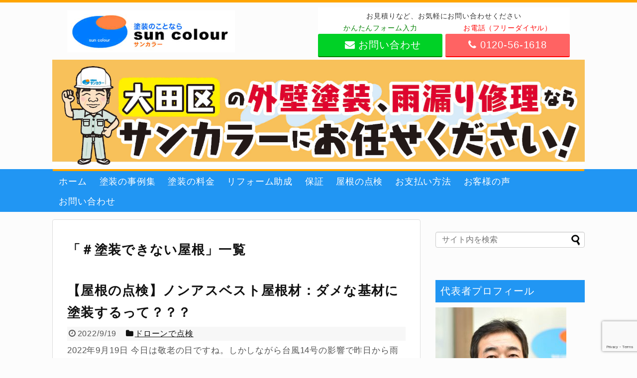

--- FILE ---
content_type: text/html; charset=UTF-8
request_url: https://suncolour.co.jp/tag/%EF%BC%83%E5%A1%97%E8%A3%85%E3%81%A7%E3%81%8D%E3%81%AA%E3%81%84%E5%B1%8B%E6%A0%B9/
body_size: 16256
content:
<!DOCTYPE html>
<html lang="ja">
<head>
<meta name="google-site-verification" content="K_SFPAthf0urrtHe141ZRc7ImN13eEatVDI9N-n0yK4" />
<meta charset="UTF-8">
  <meta name="viewport" content="width=device-width,initial-scale=1.0">
<link rel="alternate" type="application/rss+xml" title="大田区で外壁塗装・屋根塗装・ペンキ塗り替えならサンカラー｜品川区・世田谷区・目黒区 RSS Feed" href="https://suncolour.co.jp/feed/" />
<link rel="pingback" href="https://suncolour.co.jp/wp/xmlrpc.php" />
<meta name="robots" content="noindex,follow">
<meta name="description" content="「＃塗装できない屋根」の記事一覧です。" />
<meta name="keywords" content="＃塗装できない屋根" />
<!-- OGP -->
<meta property="og:type" content="website">
<meta property="og:description" content="「＃塗装できない屋根」の記事一覧です。">
<meta property="og:title" content="＃塗装できない屋根 アーカイブ - 大田区で外壁塗装・屋根塗装・ペンキ塗り替えならサンカラー｜品川区・世田谷区・目黒区 | 大田区で外壁塗装・屋根塗装・ペンキ塗り替えならサンカラー｜品川区・世田谷区・目黒区">
<meta property="og:url" content="https://suncolour.co.jp/tag/%ef%bc%83%e3%83%8e%e3%83%b3%e3%82%a2%e3%82%b9%e3%83%99%e3%82%b9%e3%83%88%e3%81%ae%e5%b1%8b%e6%a0%b9%e6%9d%90/">
<meta property="og:image" content="https://suncolour.co.jp/wp/wp-content/uploads/2018/08/logo.png">
<meta property="og:site_name" content="大田区で外壁塗装・屋根塗装・ペンキ塗り替えならサンカラー｜品川区・世田谷区・目黒区">
<meta property="og:locale" content="ja_JP">
<!-- /OGP -->
<!-- Twitter Card -->
<meta name="twitter:card" content="summary">
<meta name="twitter:description" content="「＃塗装できない屋根」の記事一覧です。">
<meta name="twitter:title" content="＃塗装できない屋根 アーカイブ - 大田区で外壁塗装・屋根塗装・ペンキ塗り替えならサンカラー｜品川区・世田谷区・目黒区 | 大田区で外壁塗装・屋根塗装・ペンキ塗り替えならサンカラー｜品川区・世田谷区・目黒区">
<meta name="twitter:url" content="https://suncolour.co.jp/tag/%ef%bc%83%e3%83%8e%e3%83%b3%e3%82%a2%e3%82%b9%e3%83%99%e3%82%b9%e3%83%88%e3%81%ae%e5%b1%8b%e6%a0%b9%e6%9d%90/">
<meta name="twitter:image" content="https://suncolour.co.jp/wp/wp-content/uploads/2018/08/logo.png">
<meta name="twitter:domain" content="suncolour.co.jp">
<!-- /Twitter Card -->

<meta name='robots' content='index, follow, max-image-preview:large, max-snippet:-1, max-video-preview:-1' />

	<!-- This site is optimized with the Yoast SEO plugin v19.13 - https://yoast.com/wordpress/plugins/seo/ -->
	<title>＃塗装できない屋根 アーカイブ - 大田区で外壁塗装・屋根塗装・ペンキ塗り替えならサンカラー｜品川区・世田谷区・目黒区</title>
	<link rel="canonical" href="https://suncolour.co.jp/tag/＃塗装できない屋根/" />
	<meta property="og:locale" content="ja_JP" />
	<meta property="og:type" content="article" />
	<meta property="og:title" content="＃塗装できない屋根 アーカイブ - 大田区で外壁塗装・屋根塗装・ペンキ塗り替えならサンカラー｜品川区・世田谷区・目黒区" />
	<meta property="og:url" content="https://suncolour.co.jp/tag/＃塗装できない屋根/" />
	<meta property="og:site_name" content="大田区で外壁塗装・屋根塗装・ペンキ塗り替えならサンカラー｜品川区・世田谷区・目黒区" />
	<meta name="twitter:card" content="summary_large_image" />
	<script type="application/ld+json" class="yoast-schema-graph">{"@context":"https://schema.org","@graph":[{"@type":"CollectionPage","@id":"https://suncolour.co.jp/tag/%ef%bc%83%e5%a1%97%e8%a3%85%e3%81%a7%e3%81%8d%e3%81%aa%e3%81%84%e5%b1%8b%e6%a0%b9/","url":"https://suncolour.co.jp/tag/%ef%bc%83%e5%a1%97%e8%a3%85%e3%81%a7%e3%81%8d%e3%81%aa%e3%81%84%e5%b1%8b%e6%a0%b9/","name":"＃塗装できない屋根 アーカイブ - 大田区で外壁塗装・屋根塗装・ペンキ塗り替えならサンカラー｜品川区・世田谷区・目黒区","isPartOf":{"@id":"https://suncolour.co.jp/#website"},"breadcrumb":{"@id":"https://suncolour.co.jp/tag/%ef%bc%83%e5%a1%97%e8%a3%85%e3%81%a7%e3%81%8d%e3%81%aa%e3%81%84%e5%b1%8b%e6%a0%b9/#breadcrumb"},"inLanguage":"ja"},{"@type":"BreadcrumbList","@id":"https://suncolour.co.jp/tag/%ef%bc%83%e5%a1%97%e8%a3%85%e3%81%a7%e3%81%8d%e3%81%aa%e3%81%84%e5%b1%8b%e6%a0%b9/#breadcrumb","itemListElement":[{"@type":"ListItem","position":1,"name":"ホーム","item":"https://suncolour.co.jp/"},{"@type":"ListItem","position":2,"name":"＃塗装できない屋根"}]},{"@type":"WebSite","@id":"https://suncolour.co.jp/#website","url":"https://suncolour.co.jp/","name":"大田区で外壁塗装・屋根塗装・ペンキ塗り替えならサンカラー｜品川区・世田谷区・目黒区","description":"","potentialAction":[{"@type":"SearchAction","target":{"@type":"EntryPoint","urlTemplate":"https://suncolour.co.jp/?s={search_term_string}"},"query-input":"required name=search_term_string"}],"inLanguage":"ja"}]}</script>
	<!-- / Yoast SEO plugin. -->


<link rel='dns-prefetch' href='//www.google.com' />
<link rel='dns-prefetch' href='//s.w.org' />
<link rel="alternate" type="application/rss+xml" title="大田区で外壁塗装・屋根塗装・ペンキ塗り替えならサンカラー｜品川区・世田谷区・目黒区 &raquo; フィード" href="https://suncolour.co.jp/feed/" />
<link rel="alternate" type="application/rss+xml" title="大田区で外壁塗装・屋根塗装・ペンキ塗り替えならサンカラー｜品川区・世田谷区・目黒区 &raquo; コメントフィード" href="https://suncolour.co.jp/comments/feed/" />
<link rel="alternate" type="application/rss+xml" title="大田区で外壁塗装・屋根塗装・ペンキ塗り替えならサンカラー｜品川区・世田谷区・目黒区 &raquo; ＃塗装できない屋根 タグのフィード" href="https://suncolour.co.jp/tag/%ef%bc%83%e5%a1%97%e8%a3%85%e3%81%a7%e3%81%8d%e3%81%aa%e3%81%84%e5%b1%8b%e6%a0%b9/feed/" />
<script type="text/javascript">
window._wpemojiSettings = {"baseUrl":"https:\/\/s.w.org\/images\/core\/emoji\/13.1.0\/72x72\/","ext":".png","svgUrl":"https:\/\/s.w.org\/images\/core\/emoji\/13.1.0\/svg\/","svgExt":".svg","source":{"concatemoji":"https:\/\/suncolour.co.jp\/wp\/wp-includes\/js\/wp-emoji-release.min.js"}};
/*! This file is auto-generated */
!function(e,a,t){var n,r,o,i=a.createElement("canvas"),p=i.getContext&&i.getContext("2d");function s(e,t){var a=String.fromCharCode;p.clearRect(0,0,i.width,i.height),p.fillText(a.apply(this,e),0,0);e=i.toDataURL();return p.clearRect(0,0,i.width,i.height),p.fillText(a.apply(this,t),0,0),e===i.toDataURL()}function c(e){var t=a.createElement("script");t.src=e,t.defer=t.type="text/javascript",a.getElementsByTagName("head")[0].appendChild(t)}for(o=Array("flag","emoji"),t.supports={everything:!0,everythingExceptFlag:!0},r=0;r<o.length;r++)t.supports[o[r]]=function(e){if(!p||!p.fillText)return!1;switch(p.textBaseline="top",p.font="600 32px Arial",e){case"flag":return s([127987,65039,8205,9895,65039],[127987,65039,8203,9895,65039])?!1:!s([55356,56826,55356,56819],[55356,56826,8203,55356,56819])&&!s([55356,57332,56128,56423,56128,56418,56128,56421,56128,56430,56128,56423,56128,56447],[55356,57332,8203,56128,56423,8203,56128,56418,8203,56128,56421,8203,56128,56430,8203,56128,56423,8203,56128,56447]);case"emoji":return!s([10084,65039,8205,55357,56613],[10084,65039,8203,55357,56613])}return!1}(o[r]),t.supports.everything=t.supports.everything&&t.supports[o[r]],"flag"!==o[r]&&(t.supports.everythingExceptFlag=t.supports.everythingExceptFlag&&t.supports[o[r]]);t.supports.everythingExceptFlag=t.supports.everythingExceptFlag&&!t.supports.flag,t.DOMReady=!1,t.readyCallback=function(){t.DOMReady=!0},t.supports.everything||(n=function(){t.readyCallback()},a.addEventListener?(a.addEventListener("DOMContentLoaded",n,!1),e.addEventListener("load",n,!1)):(e.attachEvent("onload",n),a.attachEvent("onreadystatechange",function(){"complete"===a.readyState&&t.readyCallback()})),(n=t.source||{}).concatemoji?c(n.concatemoji):n.wpemoji&&n.twemoji&&(c(n.twemoji),c(n.wpemoji)))}(window,document,window._wpemojiSettings);
</script>
<style>@media screen and (max-width: 650px) {body {padding-bottom:60px;}}</style><style type="text/css">
img.wp-smiley,
img.emoji {
	display: inline !important;
	border: none !important;
	box-shadow: none !important;
	height: 1em !important;
	width: 1em !important;
	margin: 0 0.07em !important;
	vertical-align: -0.1em !important;
	background: none !important;
	padding: 0 !important;
}
</style>
	<link rel='stylesheet' id='simplicity-style-css'  href='https://suncolour.co.jp/wp/wp-content/themes/simplicity2/style.css' type='text/css' media='all' />
<link rel='stylesheet' id='responsive-style-css'  href='https://suncolour.co.jp/wp/wp-content/themes/simplicity2/css/responsive-pc.css' type='text/css' media='all' />
<link rel='stylesheet' id='font-awesome-style-css'  href='https://suncolour.co.jp/wp/wp-content/themes/simplicity2/webfonts/css/font-awesome.min.css' type='text/css' media='all' />
<link rel='stylesheet' id='icomoon-style-css'  href='https://suncolour.co.jp/wp/wp-content/themes/simplicity2/webfonts/icomoon/style.css' type='text/css' media='all' />
<link rel='stylesheet' id='responsive-mode-style-css'  href='https://suncolour.co.jp/wp/wp-content/themes/simplicity2/responsive.css' type='text/css' media='all' />
<link rel='stylesheet' id='narrow-style-css'  href='https://suncolour.co.jp/wp/wp-content/themes/simplicity2/css/narrow.css' type='text/css' media='all' />
<link rel='stylesheet' id='media-style-css'  href='https://suncolour.co.jp/wp/wp-content/themes/simplicity2/css/media.css' type='text/css' media='all' />
<link rel='stylesheet' id='extension-style-css'  href='https://suncolour.co.jp/wp/wp-content/themes/simplicity2/css/extension.css' type='text/css' media='all' />
<style id='extension-style-inline-css' type='text/css'>
a{color:#2196f3}a:hover:not(.balloon-btn-link):not(.btn-icon-link):not(.arrow-box-link),.widget_new_entries a:hover,.widget_new_popular a:hover,.widget_popular_ranking a:hover,.wpp-list a:hover,.entry-read a:hover,.entry .post-meta a:hover,.related-entry-read a:hover,.entry a:hover,.related-entry-title a:hover,.navigation a:hover,#footer a:hover,.article-list .entry-title a:hover{color:#64b5f6}#navi ul,#navi ul.sub-menu,#navi ul.children{background-color:#2196f3;border-color:#2196f3}#navi{background-color:#2196f3}@media screen and (max-width:1110px){#navi{background-color:transparent}}#navi ul li a{color:#fff}#navi ul li a:hover{background-color:#64b5f6}#mobile-menu a{color:#000}#footer{background-color:transparent;color:#000}#footer-widget{color:#000}#footer a{color:#2196f3}#footer h3{color:#333}#copyright a{color:#111} figure.entry-thumb,.new-entry-thumb,.popular-entry-thumb,.related-entry-thumb{display:none}.widget_new_popular .wpp-thumbnail,.widget_popular_ranking .wpp-thumbnail{display:none}.related-entry-thumbnail .related-entry-thumb{display:block}.entry-card-content,.related-entry-content{margin-left:0}.widget_new_popular ul li::before{display:none}.new-entry,#sidebar ul.wpp-list{padding-left:1em}.new-entry a,#sidebar ul.wpp-list a{color:#2196f3;text-decoration:underline}#header .alignleft{margin-right:30px;max-width:none}@media screen and (max-width:639px){.article br{display:block}}
</style>
<link rel='stylesheet' id='child-style-css'  href='https://suncolour.co.jp/wp/wp-content/themes/simplicity2-child/style.css' type='text/css' media='all' />
<link rel='stylesheet' id='child-responsive-mode-style-css'  href='https://suncolour.co.jp/wp/wp-content/themes/simplicity2-child/responsive.css' type='text/css' media='all' />
<link rel='stylesheet' id='print-style-css'  href='https://suncolour.co.jp/wp/wp-content/themes/simplicity2/css/print.css' type='text/css' media='print' />
<link rel='stylesheet' id='wp-block-library-css'  href='https://suncolour.co.jp/wp/wp-includes/css/dist/block-library/style.min.css' type='text/css' media='all' />
<style id='global-styles-inline-css' type='text/css'>
body{--wp--preset--color--black: #000000;--wp--preset--color--cyan-bluish-gray: #abb8c3;--wp--preset--color--white: #ffffff;--wp--preset--color--pale-pink: #f78da7;--wp--preset--color--vivid-red: #cf2e2e;--wp--preset--color--luminous-vivid-orange: #ff6900;--wp--preset--color--luminous-vivid-amber: #fcb900;--wp--preset--color--light-green-cyan: #7bdcb5;--wp--preset--color--vivid-green-cyan: #00d084;--wp--preset--color--pale-cyan-blue: #8ed1fc;--wp--preset--color--vivid-cyan-blue: #0693e3;--wp--preset--color--vivid-purple: #9b51e0;--wp--preset--gradient--vivid-cyan-blue-to-vivid-purple: linear-gradient(135deg,rgba(6,147,227,1) 0%,rgb(155,81,224) 100%);--wp--preset--gradient--light-green-cyan-to-vivid-green-cyan: linear-gradient(135deg,rgb(122,220,180) 0%,rgb(0,208,130) 100%);--wp--preset--gradient--luminous-vivid-amber-to-luminous-vivid-orange: linear-gradient(135deg,rgba(252,185,0,1) 0%,rgba(255,105,0,1) 100%);--wp--preset--gradient--luminous-vivid-orange-to-vivid-red: linear-gradient(135deg,rgba(255,105,0,1) 0%,rgb(207,46,46) 100%);--wp--preset--gradient--very-light-gray-to-cyan-bluish-gray: linear-gradient(135deg,rgb(238,238,238) 0%,rgb(169,184,195) 100%);--wp--preset--gradient--cool-to-warm-spectrum: linear-gradient(135deg,rgb(74,234,220) 0%,rgb(151,120,209) 20%,rgb(207,42,186) 40%,rgb(238,44,130) 60%,rgb(251,105,98) 80%,rgb(254,248,76) 100%);--wp--preset--gradient--blush-light-purple: linear-gradient(135deg,rgb(255,206,236) 0%,rgb(152,150,240) 100%);--wp--preset--gradient--blush-bordeaux: linear-gradient(135deg,rgb(254,205,165) 0%,rgb(254,45,45) 50%,rgb(107,0,62) 100%);--wp--preset--gradient--luminous-dusk: linear-gradient(135deg,rgb(255,203,112) 0%,rgb(199,81,192) 50%,rgb(65,88,208) 100%);--wp--preset--gradient--pale-ocean: linear-gradient(135deg,rgb(255,245,203) 0%,rgb(182,227,212) 50%,rgb(51,167,181) 100%);--wp--preset--gradient--electric-grass: linear-gradient(135deg,rgb(202,248,128) 0%,rgb(113,206,126) 100%);--wp--preset--gradient--midnight: linear-gradient(135deg,rgb(2,3,129) 0%,rgb(40,116,252) 100%);--wp--preset--duotone--dark-grayscale: url('#wp-duotone-dark-grayscale');--wp--preset--duotone--grayscale: url('#wp-duotone-grayscale');--wp--preset--duotone--purple-yellow: url('#wp-duotone-purple-yellow');--wp--preset--duotone--blue-red: url('#wp-duotone-blue-red');--wp--preset--duotone--midnight: url('#wp-duotone-midnight');--wp--preset--duotone--magenta-yellow: url('#wp-duotone-magenta-yellow');--wp--preset--duotone--purple-green: url('#wp-duotone-purple-green');--wp--preset--duotone--blue-orange: url('#wp-duotone-blue-orange');--wp--preset--font-size--small: 13px;--wp--preset--font-size--medium: 20px;--wp--preset--font-size--large: 36px;--wp--preset--font-size--x-large: 42px;}.has-black-color{color: var(--wp--preset--color--black) !important;}.has-cyan-bluish-gray-color{color: var(--wp--preset--color--cyan-bluish-gray) !important;}.has-white-color{color: var(--wp--preset--color--white) !important;}.has-pale-pink-color{color: var(--wp--preset--color--pale-pink) !important;}.has-vivid-red-color{color: var(--wp--preset--color--vivid-red) !important;}.has-luminous-vivid-orange-color{color: var(--wp--preset--color--luminous-vivid-orange) !important;}.has-luminous-vivid-amber-color{color: var(--wp--preset--color--luminous-vivid-amber) !important;}.has-light-green-cyan-color{color: var(--wp--preset--color--light-green-cyan) !important;}.has-vivid-green-cyan-color{color: var(--wp--preset--color--vivid-green-cyan) !important;}.has-pale-cyan-blue-color{color: var(--wp--preset--color--pale-cyan-blue) !important;}.has-vivid-cyan-blue-color{color: var(--wp--preset--color--vivid-cyan-blue) !important;}.has-vivid-purple-color{color: var(--wp--preset--color--vivid-purple) !important;}.has-black-background-color{background-color: var(--wp--preset--color--black) !important;}.has-cyan-bluish-gray-background-color{background-color: var(--wp--preset--color--cyan-bluish-gray) !important;}.has-white-background-color{background-color: var(--wp--preset--color--white) !important;}.has-pale-pink-background-color{background-color: var(--wp--preset--color--pale-pink) !important;}.has-vivid-red-background-color{background-color: var(--wp--preset--color--vivid-red) !important;}.has-luminous-vivid-orange-background-color{background-color: var(--wp--preset--color--luminous-vivid-orange) !important;}.has-luminous-vivid-amber-background-color{background-color: var(--wp--preset--color--luminous-vivid-amber) !important;}.has-light-green-cyan-background-color{background-color: var(--wp--preset--color--light-green-cyan) !important;}.has-vivid-green-cyan-background-color{background-color: var(--wp--preset--color--vivid-green-cyan) !important;}.has-pale-cyan-blue-background-color{background-color: var(--wp--preset--color--pale-cyan-blue) !important;}.has-vivid-cyan-blue-background-color{background-color: var(--wp--preset--color--vivid-cyan-blue) !important;}.has-vivid-purple-background-color{background-color: var(--wp--preset--color--vivid-purple) !important;}.has-black-border-color{border-color: var(--wp--preset--color--black) !important;}.has-cyan-bluish-gray-border-color{border-color: var(--wp--preset--color--cyan-bluish-gray) !important;}.has-white-border-color{border-color: var(--wp--preset--color--white) !important;}.has-pale-pink-border-color{border-color: var(--wp--preset--color--pale-pink) !important;}.has-vivid-red-border-color{border-color: var(--wp--preset--color--vivid-red) !important;}.has-luminous-vivid-orange-border-color{border-color: var(--wp--preset--color--luminous-vivid-orange) !important;}.has-luminous-vivid-amber-border-color{border-color: var(--wp--preset--color--luminous-vivid-amber) !important;}.has-light-green-cyan-border-color{border-color: var(--wp--preset--color--light-green-cyan) !important;}.has-vivid-green-cyan-border-color{border-color: var(--wp--preset--color--vivid-green-cyan) !important;}.has-pale-cyan-blue-border-color{border-color: var(--wp--preset--color--pale-cyan-blue) !important;}.has-vivid-cyan-blue-border-color{border-color: var(--wp--preset--color--vivid-cyan-blue) !important;}.has-vivid-purple-border-color{border-color: var(--wp--preset--color--vivid-purple) !important;}.has-vivid-cyan-blue-to-vivid-purple-gradient-background{background: var(--wp--preset--gradient--vivid-cyan-blue-to-vivid-purple) !important;}.has-light-green-cyan-to-vivid-green-cyan-gradient-background{background: var(--wp--preset--gradient--light-green-cyan-to-vivid-green-cyan) !important;}.has-luminous-vivid-amber-to-luminous-vivid-orange-gradient-background{background: var(--wp--preset--gradient--luminous-vivid-amber-to-luminous-vivid-orange) !important;}.has-luminous-vivid-orange-to-vivid-red-gradient-background{background: var(--wp--preset--gradient--luminous-vivid-orange-to-vivid-red) !important;}.has-very-light-gray-to-cyan-bluish-gray-gradient-background{background: var(--wp--preset--gradient--very-light-gray-to-cyan-bluish-gray) !important;}.has-cool-to-warm-spectrum-gradient-background{background: var(--wp--preset--gradient--cool-to-warm-spectrum) !important;}.has-blush-light-purple-gradient-background{background: var(--wp--preset--gradient--blush-light-purple) !important;}.has-blush-bordeaux-gradient-background{background: var(--wp--preset--gradient--blush-bordeaux) !important;}.has-luminous-dusk-gradient-background{background: var(--wp--preset--gradient--luminous-dusk) !important;}.has-pale-ocean-gradient-background{background: var(--wp--preset--gradient--pale-ocean) !important;}.has-electric-grass-gradient-background{background: var(--wp--preset--gradient--electric-grass) !important;}.has-midnight-gradient-background{background: var(--wp--preset--gradient--midnight) !important;}.has-small-font-size{font-size: var(--wp--preset--font-size--small) !important;}.has-medium-font-size{font-size: var(--wp--preset--font-size--medium) !important;}.has-large-font-size{font-size: var(--wp--preset--font-size--large) !important;}.has-x-large-font-size{font-size: var(--wp--preset--font-size--x-large) !important;}
</style>
<link rel='stylesheet' id='contact-form-7-css'  href='https://suncolour.co.jp/wp/wp-content/plugins/contact-form-7/includes/css/styles.css' type='text/css' media='all' />
<link rel='stylesheet' id='toc-screen-css'  href='https://suncolour.co.jp/wp/wp-content/plugins/table-of-contents-plus/screen.min.css' type='text/css' media='all' />
<link rel='stylesheet' id='call-now-button-modern-style-css'  href='https://suncolour.co.jp/wp/wp-content/plugins/call-now-button/resources/style/modern.css' type='text/css' media='all' />
<script type='text/javascript' src='https://suncolour.co.jp/wp/wp-includes/js/jquery/jquery.min.js' id='jquery-core-js'></script>
<script type='text/javascript' src='https://suncolour.co.jp/wp/wp-includes/js/jquery/jquery-migrate.min.js' id='jquery-migrate-js'></script>
<!-- Google tag (gtag.js) -->
<script async src="https://www.googletagmanager.com/gtag/js?id=G-G1H7TKB2G7"></script>
<script>
  window.dataLayer = window.dataLayer || [];
  function gtag(){dataLayer.push(arguments);}
  gtag('js', new Date());

  gtag('config', 'G-G1H7TKB2G7');
</script><link rel="shortcut icon" type="image/x-icon" href="https://suncolour.co.jp/wp/wp-content/uploads/2018/12/suncolour-favi-2.jpg" />
<style type="text/css">.broken_link, a.broken_link {
	text-decoration: line-through;
}</style><style type="text/css" id="custom-background-css">
body.custom-background { background-color: #fcfcfc; }
</style>
	<style type="text/css">
.no-js .native-lazyload-js-fallback {
	display: none;
}
</style>
		<!-- Google Analytics -->
<script>
  (function(i,s,o,g,r,a,m){i['GoogleAnalyticsObject']=r;i[r]=i[r]||function(){
  (i[r].q=i[r].q||[]).push(arguments)},i[r].l=1*new Date();a=s.createElement(o),
  m=s.getElementsByTagName(o)[0];a.async=1;a.src=g;m.parentNode.insertBefore(a,m)
  })(window,document,'script','//www.google-analytics.com/analytics.js','ga');

  ga('create', 'UA-43557867-1', 'auto');
    ga('require', 'displayfeatures');
    ga('send', 'pageview');
</script>
<!-- /Google Analytics -->
		<style type="text/css" id="wp-custom-css">
			/* 全体 */
body {
	color: #333333 !important;
	letter-spacing: 0.05em !important;
	line-height: 1.75 !important;
	font-size: 17px  !important;
}

h1,h2,h3,h4,h5,h6{
	color: #111111;
	letter-spacing: 0.05em !important;
	line-height: 1.75 !important;
}


/*CTA */
.cta{
	/*このクラスは投稿・固定ページのみ*/
	padding-top: 10px;
	border: dashed 2px orange;
	border-radius: 5px;
}
.cta-title{
	text-align: center;
	font-size: 18px;
}

/*フッター固定CTA*/
@media screen and (max-width: 650px)
	{#callnowbutton{
		height: 40px;
		}}

.hf-cta{
	text-align: center;
	background-color: #ffffff;
	padding: 5px 0;
	margin: 10px 0;
}
.hf-cta p{
	font-size: 14px !important;
	margin: 0;
}

.hf-mail{
	display: inline-block;
}
.hf-mail p{
	color: green;
	margin: 0;
}
.hf-mail-btn{
	width: 250px;
	display: inline-block;
	background-color: #00d126;
	border-radius: 3px;
	border-bottom:solid 2px green;
}
.hf-mail-btn a{
	display: block;
	width: 100%;
	font-size: 20px;
	padding: 5px;
	color: #ffffff;
	text-decoration: none;
}
.hf-mail-btn a:hover{
	color: #ffffff !important;
	opacity: 0.7;
}
.fa-envelope{
	color: #ffffff;
}

.hf-tel{
	display: inline-block;
}
.hf-tel p{
	color: red;
	margin: 0;
}
.hf-tel-btn{
	width: 250px;
	background-color:#ff6363;
	border-radius: 3px;
	border-bottom:solid 2px red;
}
.hf-tel a{
	display: block;
	font-size: 20px;
	color: #ffffff;
	padding: 5px;
	text-decoration: none;
}
.hf-tel-btn a:hover{
	color: #ffffff !important;
	opacity: 0.7;
}
.fa-phone{
	color: #ffffff;
}


/*　ヘッダー　*/
@media (max-width: 767px) { 
	.site-title-img{
		max-height: 40px !important;
	}
}
body{
	border-top: solid 5px orange;
}


/*　ナビ・メニュー　*/
#navi ul{
	border-top: 4px solid orange;
}

#menu-header .menu-item a{
	padding: 8px;
}

#navi ul li a{
	 font-size: 1.1rem;
}

#navi ul li a:hover{
}

#navi ul,#navi{
}


/*サイドバー*/
.sidebar_widget_title{
	color: #ffffff;
	background-color: #2196F3;
	font-weight: normal;
	padding: 5px 10px;
}


/* 記事、メインコンテンツ */
.article h1{
}
.article h2{
	background-color: #fff4e5
;
	border-left:solid 5px orange;
}
.article h3{
}
.article h4{
	padding-left: 5px;

	border-bottom:solid 1px orange;
}

/* お問い合わせフォームContactForm7 */
/* 必須マーク */
.must{
	color: #fff;
	margin-right: 10px;
	padding: 3px 5px;
	background: #F92931;
	border-radius: 10px;
}

/* 任意マーク */
.free {
	color: #fff;
	margin-right: 10px;
	padding: 6px 10px;
	background: #424242;
	border-radius: 20px;
}

/* 項目名を太字にする */
form p {
	font-weight: 600;
}

/* 入力項目を見やすくする */
input.wpcf7-form-control.wpcf7-text,
textarea.wpcf7-form-control.wpcf7-textarea {
	width: 100%;
	padding: 8px 15px;
	margin-right: 10px;
	margin-top: 10px;
	border: 1px solid #d0d5d8;
	border-radius: 3px;
}
textarea.wpcf7-form-control.wpcf7-textarea {
	height: 200px;
}

/* 必須項目の入力欄を黄色にする */
input.wpcf7-form-control.wpcf7-text.wpcf7-validates-as-required {
	background: rgba(255, 255, 142, 0.46);
}

/* 送信ボタンを見やすくする */
input.wpcf7-submit {
	width: 100%;
	height: 80px;
	background: #27c038;
	color: #fff;
	font-size: 20px;
	font-weight: 600;
}

.button:hover, button:hover, input[type="submit"]:hover, input[type="reset"]:hover, input[type="button"]:hover {
    background: #4fdd5f;
}

/* エラーメッセージを見やすくする */
span.wpcf7-not-valid-tip,
.wpcf7-response-output.wpcf7-validation-errors {
	color: red;
	font-weight: 600;
}


/*目次デザインの変更設定*/
/* TOC 目次 */
#toc_container{
 margin-top:25px; /* 目次の上のスペースの幅*/
 margin-bottom:35px; /* 目次の下のスペースの幅*/
 font-size: 16px; /*目次内の文字の大きさ*/
 padding-right: 20px; /*右端から20pxはなす */
 padding-left: 20px; /*左端から20pxはなす */
 background-color: #fafafa; /*目次ボックスの背景色*/
 border: 8px solid #f1f1f1; /*ボックスの外枠の設定*/
}

#toc_container .toc_title{
 font-size: 18px; /*目次タイトルの文字の大きさ*/
 color: #4A4A4A; /*目次タイトルの文字の色*/
 text-align: center;  /*目次タイトルを中央に配置*/
}

/*目次タイトルの前のファイルみたいな記号を入れる設定*/
#toc_container .toc_title:before{
 content: "\f0f6";
 font-family: FontAwesome;
 padding-right: 6px;
 color: #8A8A8A;
}

#toc_container .toc_toggle a{
 color: #7A7A7A; /*目次タイトルの横の閉じるマークの色*/
}


#toc_container ul li{
 line-height: 1.25em; /*項目の高さ*/
 margin-bottom: 0.7em; /*項目間の幅*/
 margin-left:16px; /*目次の各項目の始まりを左端から離す*/
}


#toc_container ul li a{
 font-weight: bold; /*目次項目の文字を太字に*/
 color: #3f92ff; /*目次項目の文字の色*/
}

#toc_container ul ul{
 margin-top: 0.5em; /*2レベル目の項目の上スペース幅の設定*/
}

#toc_container ul ul li{
 line-height: 1.25em; /*2レベル目の項目の高さ*/
 margin-bottom: 0.5em; /*2レベル目の項目の下の幅*/
}

#toc_container ul ul li:before{
 content: "\f0da"; /*三角マークを入れる*/
 font-family: FontAwesome;
 padding-right: 6px;
 margin-left:0px;
 color: #CCC;
 margin-left:-30px; /*2レベル目を左からどこに配置するのか*/
}

#toc_container ul ul li a{
 color: #3D3D3D; /*2レベル目の項目の文字色*/
 font-weight: normal; /*2レベル目の項目の文字は太字にしない*/
 padding-right:6px; /*2レベル目の項目を右端から離す*/
}



/* Feed Them Social (YouTube embed) */
.fts-powered-by-text{
	display: none!important;
	font-size: 10px;
	color: #333;
}		</style>
		</head>
  <body data-rsssl=1 class="archive tag tag-1758 custom-background" itemscope itemtype="http://schema.org/WebPage">
    <div id="container">

      <!-- header -->
      <header itemscope itemtype="http://schema.org/WPHeader">
        <div id="header" class="clearfix">
          <div id="header-in">

                        <div id="h-top">
              <!-- モバイルメニュー表示用のボタン -->
<div id="mobile-menu">
  <a id="mobile-menu-toggle" href="#"><span class="fa fa-bars fa-2x"></span></a>
</div>

              <div class="alignleft top-title-catchphrase">
                <!-- サイトのタイトル -->
<p id="site-title" itemscope itemtype="http://schema.org/Organization">
  <a href="https://suncolour.co.jp/"><img src="https://suncolour.co.jp/wp/wp-content/uploads/2018/08/logo.png" alt="大田区で外壁塗装・屋根塗装・ペンキ塗り替えならサンカラー｜品川区・世田谷区・目黒区" class="site-title-img" /></a></p>
<!-- サイトの概要 -->
<p id="site-description">
  </p>
              </div>

              <div class="alignright top-sns-follows">
                              </div>
				
				              <div class="alignright">

				<!-- CTAここから --><!-- カスタマイズ --><div class="hf-cta">
						<p>お見積りなど、お気軽にお問い合わせください</p>
						<div class="hf-mail">
							<div class="hf-mail-p">
								<p>かんたんフォーム入力</p>
							</div>
							<div class="hf-mail-btn">
								<a href="/お問い合わせ/">
									<i class="fa fa-envelope"></i>
									<span>お問い合わせ</span>
								</a>
							</div>
						</div>

						<div class="hf-tel">
							<div class="hf-tel-p">
								<p>お電話（フリーダイヤル）</p>
							</div>
							<div class="hf-tel-btn">
								<a href="tel:0120561618">
									<i class="fa fa-phone"></i>
									<span>0120-56-1618</span>
								</a>
							</div>
						</div>
					</div>
					<!-- CTAここまで -->
				</div>
				
				
				<!-- ヘッダー画像ここから　--><!-- カスタマイズ -->
				<div>
					<img src="https://suncolour.co.jp/wp/wp-content/uploads/2019/02/header.jpg" width="100%" alt="大田区の外壁塗装、雨漏り修理のサンカラー">
				</div>
<!-- ヘッダー画像ここまで　-->
				

            </div><!-- /#h-top -->
          </div><!-- /#header-in -->
        </div><!-- /#header -->
      </header>

      <!-- Navigation -->
<nav itemscope itemtype="http://schema.org/SiteNavigationElement">
  <div id="navi">
      	<div id="navi-in">
      <div class="menu-%e3%83%98%e3%83%83%e3%83%80%e3%83%bc-container"><ul id="menu-%e3%83%98%e3%83%83%e3%83%80%e3%83%bc" class="menu"><li id="menu-item-8122" class="menu-item menu-item-type-custom menu-item-object-custom menu-item-home menu-item-8122"><a href="https://suncolour.co.jp">ホーム</a></li>
<li id="menu-item-8125" class="menu-item menu-item-type-custom menu-item-object-custom menu-item-8125"><a href="https://suncolour.co.jp/%e5%a4%96%e5%a3%81%e5%a1%97%e8%a3%85%e3%81%ae%e6%96%bd%e5%b7%a5%e4%be%8b/">塗装の事例集</a></li>
<li id="menu-item-8126" class="menu-item menu-item-type-custom menu-item-object-custom menu-item-8126"><a href="https://suncolour.co.jp/%e5%a4%96%e5%a3%81%e5%a1%97%e8%a3%85%e3%81%ae%e6%96%99%e9%87%91/">塗装の料金</a></li>
<li id="menu-item-9122" class="menu-item menu-item-type-post_type menu-item-object-page menu-item-9122"><a href="https://suncolour.co.jp/%e5%a4%a7%e7%94%b0%e5%8c%ba%e4%bd%8f%e5%ae%85%e3%83%aa%e3%83%95%e3%82%a9%e3%83%bc%e3%83%a0%e5%8a%a9%e6%88%90%e4%ba%8b%e6%a5%ad%e3%81%ab%e3%81%a4%e3%81%84%e3%81%a6/">リフォーム助成</a></li>
<li id="menu-item-9340" class="menu-item menu-item-type-post_type menu-item-object-page menu-item-9340"><a href="https://suncolour.co.jp/%e4%bf%9d%e8%a8%bc/">保証</a></li>
<li id="menu-item-10090" class="menu-item menu-item-type-post_type menu-item-object-page menu-item-10090"><a href="https://suncolour.co.jp/%e5%b1%8b%e6%a0%b9%e3%81%ae%e7%82%b9%e6%a4%9c/">屋根の点検</a></li>
<li id="menu-item-9345" class="menu-item menu-item-type-post_type menu-item-object-page menu-item-9345"><a href="https://suncolour.co.jp/9342-2/">お支払い方法</a></li>
<li id="menu-item-8127" class="menu-item menu-item-type-custom menu-item-object-custom menu-item-8127"><a href="https://suncolour.co.jp/category/%E3%81%8A%E5%AE%A2%E6%A7%98%E3%81%AE%E5%A3%B0/">お客様の声</a></li>
<li id="menu-item-8128" class="menu-item menu-item-type-post_type menu-item-object-page menu-item-8128"><a href="https://suncolour.co.jp/%e3%81%8a%e5%95%8f%e3%81%84%e5%90%88%e3%82%8f%e3%81%9b/">お問い合わせ</a></li>
</ul></div>    </div><!-- /#navi-in -->
  </div><!-- /#navi -->
</nav>
<!-- /Navigation -->
      <!-- 本体部分 -->
      <div id="body">
        <div id="body-in" class="cf">

          
          <!-- main -->
          <main itemscope itemprop="mainContentOfPage">
            <div id="main" itemscope itemtype="http://schema.org/Blog">

  <h1 id="archive-title"><span class="archive-title-pb">「</span><span class="archive-title-text">＃塗装できない屋根</span><span class="archive-title-pa">」</span><span class="archive-title-list-text">一覧</span></h1>






<div id="list">
<!-- 記事一覧 -->
<a class="hover-card" href="https://suncolour.co.jp/2022/09/19/%e3%80%90%e5%b1%8b%e6%a0%b9%e3%81%ae%e7%82%b9%e6%a4%9c%e3%80%91%e3%83%8e%e3%83%b3%e3%82%a2%e3%82%b9%e3%83%99%e3%82%b9%e3%83%88%e5%b1%8b%e6%a0%b9%e6%9d%90%ef%bc%9a%e3%83%80%e3%83%a1%e3%81%aa%e5%9f%ba/"><article id="post-10234" class="entry cf entry-card post-10234 post type-post status-publish format-standard category-1709 tag-1757 tag-1758 tag-1503 tag-1711 tag-1756">
  <figure class="entry-thumb">
                  <img src="https://suncolour.co.jp/wp/wp-content/themes/simplicity2/images/no-image.png" alt="NO IMAGE" class="entry-thumnail no-image list-no-image" />
            </figure><!-- /.entry-thumb -->

  <div class="entry-card-content">
  <header>
    <h2>【屋根の点検】ノンアスベスト屋根材：ダメな基材に塗装するって？？？</h2>
    <p class="post-meta">
            <span class="post-date"><span class="fa fa-clock-o fa-fw"></span><span class="published">2022/9/19</span></span>
      
      <span class="category"><span class="fa fa-folder fa-fw"></span>ドローンで点検</span>

      
      
    </p><!-- /.post-meta -->
      </header>
  <p class="entry-snippet">2022年9月19日

今日は敬老の日ですね。しかしながら台風14号の影響で昨日から雨模様です。それでも今日の午前中は晴れ間があったりし...</p>

    <footer>
    <p class="entry-read">記事を読む</p>
  </footer>
  
</div><!-- /.entry-card-content -->
</article></a>  <div class="clear"></div>
</div><!-- /#list -->

  <!-- 文章下広告 -->
                  


            </div><!-- /#main -->
          </main>
        <!-- sidebar -->
<div id="sidebar" role="complementary">
    
  <div id="sidebar-widget">
  <!-- ウイジェット -->
  <aside id="search-2" class="widget widget_search"><form method="get" id="searchform" action="https://suncolour.co.jp/">
	<input type="text" placeholder="サイト内を検索" name="s" id="s">
	<input type="submit" id="searchsubmit" value="">
</form></aside><aside id="text-3" class="widget widget_text"><h3 class="widget_title sidebar_widget_title">代表者プロフィール</h3>			<div class="textwidget"><div><a href="https://suncolour.co.jp/wp/wp-content/uploads/2018/08/y-kurakata.jpg"><img class="alignnone size-medium wp-image-8172 native-lazyload-js-fallback" src="https://suncolour.co.jp/wp/wp-content/plugins/native-lazyload/assets/images/placeholder.svg" alt width="263" height="300" loading="lazy" data-src="https://suncolour.co.jp/wp/wp-content/uploads/2018/08/y-kurakata-263x300.jpg"/><noscript><img loading="lazy" class="alignnone size-medium wp-image-8172" src="https://suncolour.co.jp/wp/wp-content/uploads/2018/08/y-kurakata-263x300.jpg" alt="" width="263" height="300" srcset="https://suncolour.co.jp/wp/wp-content/uploads/2018/08/y-kurakata-263x300.jpg 263w, https://suncolour.co.jp/wp/wp-content/uploads/2018/08/y-kurakata-768x878.jpg 768w, https://suncolour.co.jp/wp/wp-content/uploads/2018/08/y-kurakata-320x366.jpg 320w, https://suncolour.co.jp/wp/wp-content/uploads/2018/08/y-kurakata.jpg 840w" sizes="(max-width: 263px) 100vw, 263px" /></noscript></a></div>
<div id="side_prof"><strong>ていねいな塗装と雨漏り修理</strong><br />
有限会社サンカラー<br />
代表取締役 倉方康幸</div>
<ul>
<li>1965年東京都大田区千鳥町生まれ</li>
<li>てんびん座O型</li>
<li>東京工科専門学校自動車整備科卒業</li>
<li>雨漏り診断士</li>
<li>国家資格2級自動車整備士</li>
<li>信念：<br />
確実に雨漏りをに止める。<br />
ていねいな塗装で建物を長持ちさせる。<br />
建物の省エネ化エコ化！</li>
</ul>
<div class="side-img"><a href="https://suncolour.co.jp/list/" target="_blank" rel="noopener"><img class="alignnone native-lazyload-js-fallback" src="https://suncolour.co.jp/wp/wp-content/plugins/native-lazyload/assets/images/placeholder.svg" alt="サンカラー社長ブログ" width="220" height="60" loading="lazy" data-src="https://suncolour.co.jp/wp/wp-content/themes/suncolour/img/side/1.jpg"/><noscript><img loading="lazy" class="alignnone" src="https://suncolour.co.jp/wp/wp-content/themes/suncolour/img/side/1.jpg" alt="サンカラー社長ブログ" width="220" height="60" /></noscript></a></div>
<div class="side-img"><a href="http://www.amamoripro.com/" target="_blank" rel="noopener"><img src="https://suncolour.co.jp/wp/wp-content/plugins/native-lazyload/assets/images/placeholder.svg" alt="雨漏り110番大田店" loading="lazy" class="native-lazyload-js-fallback" data-src="https://suncolour.co.jp/wp/wp-content/themes/suncolour/img/side/3.png"/><noscript><img loading="lazy" src="https://suncolour.co.jp/wp/wp-content/themes/suncolour/img/side/3.png" alt="雨漏り110番大田店" /></noscript></a></div>
<div class="side-img"><a href="http://www.paint-eco.com/" target="_blank" rel="noopener"><img src="https://suncolour.co.jp/wp/wp-content/plugins/native-lazyload/assets/images/placeholder.svg" alt="サンカラーのエコガラス塗装" loading="lazy" class="native-lazyload-js-fallback" data-src="https://suncolour.co.jp/wp/wp-content/themes/suncolour/img/side/4.png"/><noscript><img loading="lazy" src="https://suncolour.co.jp/wp/wp-content/themes/suncolour/img/side/4.png" alt="サンカラーのエコガラス塗装" /></noscript></a></div>
<div class="side-img"><a href="https://suncolour.co.jp/category/%E6%B1%A0%E4%B8%8A%E6%95%A3%E6%AD%A9%E9%81%93/"><img class="alignnone native-lazyload-js-fallback" src="https://suncolour.co.jp/wp/wp-content/plugins/native-lazyload/assets/images/placeholder.svg" alt="池上散歩道" width="188" height="70" loading="lazy" data-src="https://suncolour.co.jp/wp/wp-content/themes/suncolour/img/side/ikegamisanpo.jpg"/><noscript><img loading="lazy" class="alignnone" src="https://suncolour.co.jp/wp/wp-content/themes/suncolour/img/side/ikegamisanpo.jpg" alt="池上散歩道" width="188" height="70" /></noscript></a></div>
<div class="side-img"><a href="http://www.amamorishindan.com/" target="_blank" rel="noopener"><img src="https://suncolour.co.jp/wp/wp-content/plugins/native-lazyload/assets/images/placeholder.svg" alt="NPO法人雨漏り診断士協会" loading="lazy" class="native-lazyload-js-fallback" data-src="https://suncolour.co.jp/wp/wp-content/themes/suncolour/img/side/2.gif"/><noscript><img loading="lazy" src="https://suncolour.co.jp/wp/wp-content/themes/suncolour/img/side/2.gif" alt="NPO法人雨漏り診断士協会" /></noscript></a></div>
<div class="side-img"><a href="http://www.nck-inc.com/" target="_blank" rel="noopener"><img src="https://suncolour.co.jp/wp/wp-content/plugins/native-lazyload/assets/images/placeholder.svg" alt="adgreencoat" loading="lazy" class="native-lazyload-js-fallback" data-src="https://suncolour.co.jp/wp/wp-content/themes/suncolour/img/side/adgreen1.jpg"/><noscript><img loading="lazy" src="https://suncolour.co.jp/wp/wp-content/themes/suncolour/img/side/adgreen1.jpg" alt="adgreencoat" /></noscript><img src="https://suncolour.co.jp/wp/wp-content/plugins/native-lazyload/assets/images/placeholder.svg" alt="adgreencoat" loading="lazy" class="native-lazyload-js-fallback" data-src="https://suncolour.co.jp/wp/wp-content/themes/suncolour/img/side/adgreen2.jpg"/><noscript><img loading="lazy" src="https://suncolour.co.jp/wp/wp-content/themes/suncolour/img/side/adgreen2.jpg" alt="adgreencoat" /></noscript></a></div>
<div class="side-img side-img-min"><a href="http://www.etosou.net/" target="_blank" rel="noopener"><img src="https://suncolour.co.jp/wp/wp-content/plugins/native-lazyload/assets/images/placeholder.svg" alt="外壁塗装ネット" loading="lazy" class="native-lazyload-js-fallback" data-src="https://suncolour.co.jp/wp/wp-content/themes/suncolour/img/side/5.gif"/><noscript><img loading="lazy" src="https://suncolour.co.jp/wp/wp-content/themes/suncolour/img/side/5.gif" alt="外壁塗装ネット" /></noscript></a></div>
<div class="side-img side-img-min"><a href="http://gaisou-navi.com/" target="_blank" rel="noopener"><img src="https://suncolour.co.jp/wp/wp-content/plugins/native-lazyload/assets/images/placeholder.svg" alt="おすすめ職人認定証" loading="lazy" class="native-lazyload-js-fallback" data-src="https://suncolour.co.jp/wp/wp-content/themes/suncolour/img/side/6.gif"/><noscript><img loading="lazy" src="https://suncolour.co.jp/wp/wp-content/themes/suncolour/img/side/6.gif" alt="おすすめ職人認定証" /></noscript></a></div>
<div><a href="https://suncolour.co.jp/reform-summit2018/"><img class="alignnone wp-image-8921 size-medium native-lazyload-js-fallback" src="https://suncolour.co.jp/wp/wp-content/plugins/native-lazyload/assets/images/placeholder.svg" alt="コンテスト優秀賞の受賞" width="300" height="100" loading="lazy" data-src="https://suncolour.co.jp/wp/wp-content/uploads/2019/06/226db2ac240b361da6ab2c8a5d757441-300x100.png"/><noscript><img loading="lazy" class="alignnone wp-image-8921 size-medium" src="https://suncolour.co.jp/wp/wp-content/uploads/2019/06/226db2ac240b361da6ab2c8a5d757441-300x100.png" alt="コンテスト優秀賞の受賞" width="300" height="100" srcset="https://suncolour.co.jp/wp/wp-content/uploads/2019/06/226db2ac240b361da6ab2c8a5d757441-300x100.png 300w, https://suncolour.co.jp/wp/wp-content/uploads/2019/06/226db2ac240b361da6ab2c8a5d757441-768x256.png 768w, https://suncolour.co.jp/wp/wp-content/uploads/2019/06/226db2ac240b361da6ab2c8a5d757441-320x107.png 320w, https://suncolour.co.jp/wp/wp-content/uploads/2019/06/226db2ac240b361da6ab2c8a5d757441.png 787w" sizes="(max-width: 300px) 100vw, 300px" /></noscript></a></div>
<div><img class="alignnone  wp-image-10447 native-lazyload-js-fallback" src="https://suncolour.co.jp/wp/wp-content/plugins/native-lazyload/assets/images/placeholder.svg" alt width="301" height="190" loading="lazy" data-src="https://suncolour.co.jp/wp/wp-content/uploads/2023/06/suncolour_amamori_shikaku_shindanshou.jpg"/><noscript><img loading="lazy" class="alignnone  wp-image-10447" src="https://suncolour.co.jp/wp/wp-content/uploads/2023/06/suncolour_amamori_shikaku_shindanshou.jpg" alt="" width="301" height="190" srcset="https://suncolour.co.jp/wp/wp-content/uploads/2023/06/suncolour_amamori_shikaku_shindanshou.jpg 689w, https://suncolour.co.jp/wp/wp-content/uploads/2023/06/suncolour_amamori_shikaku_shindanshou-300x189.jpg 300w, https://suncolour.co.jp/wp/wp-content/uploads/2023/06/suncolour_amamori_shikaku_shindanshou-320x202.jpg 320w" sizes="(max-width: 301px) 100vw, 301px" /></noscript></div>
<div><a href="https://suncolour.co.jp/%e5%a4%a7%e7%94%b0%e5%8c%ba%e4%bd%8f%e5%ae%85%e3%83%aa%e3%83%95%e3%82%a9%e3%83%bc%e3%83%a0%e5%8a%a9%e6%88%90%e4%ba%8b%e6%a5%ad%e3%81%ab%e3%81%a4%e3%81%84%e3%81%a6/"><img class="alignnone wp-image-9117 size-medium native-lazyload-js-fallback" src="https://suncolour.co.jp/wp/wp-content/plugins/native-lazyload/assets/images/placeholder.svg" alt="リフォーム助成金" width="300" height="100" loading="lazy" data-src="https://suncolour.co.jp/wp/wp-content/uploads/2020/01/reform-josei-300x100.png"/><noscript><img loading="lazy" class="alignnone wp-image-9117 size-medium" src="https://suncolour.co.jp/wp/wp-content/uploads/2020/01/reform-josei-300x100.png" alt="リフォーム助成金" width="300" height="100" srcset="https://suncolour.co.jp/wp/wp-content/uploads/2020/01/reform-josei-300x100.png 300w, https://suncolour.co.jp/wp/wp-content/uploads/2020/01/reform-josei-1024x341.png 1024w, https://suncolour.co.jp/wp/wp-content/uploads/2020/01/reform-josei-768x256.png 768w, https://suncolour.co.jp/wp/wp-content/uploads/2020/01/reform-josei-320x107.png 320w, https://suncolour.co.jp/wp/wp-content/uploads/2020/01/reform-josei.png 1500w" sizes="(max-width: 300px) 100vw, 300px" /></noscript></a></div>
<div><a href="https://eftokyo-z.jp/" target="_blank" rel="noopener"><img class="alignnone wp-image-9119 size-full native-lazyload-js-fallback" src="https://suncolour.co.jp/wp/wp-content/plugins/native-lazyload/assets/images/placeholder.svg" alt width="300" height="250" loading="lazy" data-src="https://suncolour.co.jp/wp/wp-content/uploads/2020/01/f146926a59edd68fe0dc9cf1f304ca73.jpg"/><noscript><img loading="lazy" class="alignnone wp-image-9119 size-full" src="https://suncolour.co.jp/wp/wp-content/uploads/2020/01/f146926a59edd68fe0dc9cf1f304ca73.jpg" alt="" width="300" height="250" /></noscript></a></div>
<div><a href="https://www.sekisui-fs.jp/tokyo-osusume/" target="_blank" rel="nofollow noopener sponsored"><img class="alignnone wp-image-9836 size-full native-lazyload-js-fallback" src="https://suncolour.co.jp/wp/wp-content/plugins/native-lazyload/assets/images/placeholder.svg" alt width="378" height="95" loading="lazy" data-src="https://suncolour.co.jp/wp/wp-content/uploads/2021/08/gaiheki-gyosha-navi.png"/><noscript><img loading="lazy" class="alignnone wp-image-9836 size-full" src="https://suncolour.co.jp/wp/wp-content/uploads/2021/08/gaiheki-gyosha-navi.png" alt="" width="378" height="95" srcset="https://suncolour.co.jp/wp/wp-content/uploads/2021/08/gaiheki-gyosha-navi.png 378w, https://suncolour.co.jp/wp/wp-content/uploads/2021/08/gaiheki-gyosha-navi-300x75.png 300w, https://suncolour.co.jp/wp/wp-content/uploads/2021/08/gaiheki-gyosha-navi-320x80.png 320w" sizes="(max-width: 378px) 100vw, 378px" /></noscript></a></div>
<div>共著</div>
<div><a href="https://amzn.asia/d/2HieOZP" target="_blank" rel="nofollow noopener"><img class="alignnone wp-image-10449 size-full native-lazyload-js-fallback" src="https://suncolour.co.jp/wp/wp-content/plugins/native-lazyload/assets/images/placeholder.svg" alt width="353" height="499" loading="lazy" data-src="https://suncolour.co.jp/wp/wp-content/uploads/2023/06/amamori-maintenance-book.jpg"/><noscript><img loading="lazy" class="alignnone wp-image-10449 size-full" src="https://suncolour.co.jp/wp/wp-content/uploads/2023/06/amamori-maintenance-book.jpg" alt="" width="353" height="499" srcset="https://suncolour.co.jp/wp/wp-content/uploads/2023/06/amamori-maintenance-book.jpg 353w, https://suncolour.co.jp/wp/wp-content/uploads/2023/06/amamori-maintenance-book-212x300.jpg 212w, https://suncolour.co.jp/wp/wp-content/uploads/2023/06/amamori-maintenance-book-320x452.jpg 320w" sizes="(max-width: 353px) 100vw, 353px" /></noscript></a></div>
<div>事例提供協力</div>
<div><a href="https://amzn.asia/d/3yyirS1" target="_blank" rel="nofollow noopener"><img class="alignnone wp-image-10448 size-full native-lazyload-js-fallback" src="https://suncolour.co.jp/wp/wp-content/plugins/native-lazyload/assets/images/placeholder.svg" alt width="353" height="499" loading="lazy" data-src="https://suncolour.co.jp/wp/wp-content/uploads/2023/06/amamori-jikenbo-book.jpg"/><noscript><img loading="lazy" class="alignnone wp-image-10448 size-full" src="https://suncolour.co.jp/wp/wp-content/uploads/2023/06/amamori-jikenbo-book.jpg" alt="" width="353" height="499" srcset="https://suncolour.co.jp/wp/wp-content/uploads/2023/06/amamori-jikenbo-book.jpg 353w, https://suncolour.co.jp/wp/wp-content/uploads/2023/06/amamori-jikenbo-book-212x300.jpg 212w, https://suncolour.co.jp/wp/wp-content/uploads/2023/06/amamori-jikenbo-book-320x452.jpg 320w" sizes="(max-width: 353px) 100vw, 353px" /></noscript></a></div>
</div>
		</aside>
		<aside id="recent-posts-4" class="widget widget_recent_entries">
		<h3 class="widget_title sidebar_widget_title">最新記事</h3>
		<ul>
											<li>
					<a href="https://suncolour.co.jp/2026/01/20/%e4%bb%8a%e6%97%a5%e3%81%af%e9%83%a8%e5%88%86%e7%9a%84%e3%81%ab%e9%98%b2%e6%b0%b4%e5%a1%97%e8%a3%85%e3%82%92%e6%96%bd%e5%b7%a5%e3%81%97%e3%81%a6%e3%81%8d%e3%81%be%e3%81%97%e3%81%9f/">今日は部分的に防水塗装を施工してきました</a>
									</li>
											<li>
					<a href="https://suncolour.co.jp/2026/01/19/%e3%80%90%e7%8f%be%e5%a0%b4%e6%97%a5%e8%a8%98%e3%80%91%e5%a1%97%e8%a3%85%e3%81%a7%e3%81%8d%e3%81%aa%e3%81%84%e5%b1%8b%e6%a0%b9%e3%80%8c%e3%82%b3%e3%83%ad%e3%83%8b%e3%82%a2%e3%83%abneo%e3%80%8d/">【現場日記】塗装できない屋根「コロニアルNEO」をカバー工法で再生　その3</a>
									</li>
											<li>
					<a href="https://suncolour.co.jp/2026/01/17/%e5%a1%97%e8%a3%85%e3%81%a7%e3%81%8d%e3%81%aa%e3%81%84%e5%b1%8b%e6%a0%b9%e3%80%8c%e3%82%b3%e3%83%ad%e3%83%8b%e3%82%a2%e3%83%abneo%e3%80%8d%e3%82%92%e3%82%ab%e3%83%90%e3%83%bc%e5%b7%a5%e6%b3%95/">塗装できない屋根「コロニアルNEO」をカバー工法で再生　その２</a>
									</li>
											<li>
					<a href="https://suncolour.co.jp/2026/01/15/%e3%82%b3%e3%83%ad%e3%83%8b%e3%82%a2%e3%83%abneo%e3%81%ae%e7%8f%be%e7%8a%b6%e3%82%92%e7%a2%ba%e8%aa%8d%e3%81%97%e3%81%be%e3%81%97%e3%81%9f/">コロニアルNEOの現状を確認しました</a>
									</li>
											<li>
					<a href="https://suncolour.co.jp/2026/01/14/%e5%9b%b3%e9%9d%a2%e9%80%9a%e3%82%8a%e3%82%b3%e3%83%ad%e3%83%8b%e3%82%a2%e3%83%abneo%ef%bc%88%e3%82%b3%e3%83%ad%e3%83%8b%e3%82%a2%e3%83%ab%e3%83%8d%e3%82%aa%ef%bc%89%e3%81%a7%e3%81%97%e3%81%9f/">【現場日記】塗装できない屋根「コロニアルNEO」をカバー工法で再生</a>
									</li>
					</ul>

		</aside><aside id="custom_html-3" class="widget_text widget widget_custom_html"><h3 class="widget_title sidebar_widget_title">施工例</h3><div class="textwidget custom-html-widget"><ul id="main_menu">
        <li><a href="/外壁塗装の施工例/"><img src="https://suncolour.co.jp/wp/wp-content/plugins/native-lazyload/assets/images/placeholder.svg" alt="外壁塗装の施工例" loading="lazy" class="native-lazyload-js-fallback" data-src="https://suncolour.co.jp/wp/wp-content/themes/suncolour/img/side/side-btn01.jpg"/><noscript><img loading="lazy" src="https://suncolour.co.jp/wp/wp-content/themes/suncolour/img/side/side-btn01.jpg" alt="外壁塗装の施工例" /></noscript></a></li>
        <li><a href="https://amamoripro.com/category/雨漏り修理施工例/" target="_blank" rel="noopener"><img src="https://suncolour.co.jp/wp/wp-content/plugins/native-lazyload/assets/images/placeholder.svg" alt="雨漏りの施工例" loading="lazy" class="native-lazyload-js-fallback" data-src="https://suncolour.co.jp/wp/wp-content/themes/suncolour/img/side/side-btn02.jpg"/><noscript><img loading="lazy" src="https://suncolour.co.jp/wp/wp-content/themes/suncolour/img/side/side-btn02.jpg" alt="雨漏りの施工例" /></noscript></a></li>
        <li class="main_menu_last"><a href="http://www.paint-eco.com/エコガラス塗装の施工事例/" target="_blank" rel="noopener"><img src="https://suncolour.co.jp/wp/wp-content/plugins/native-lazyload/assets/images/placeholder.svg" alt="エコガラス塗装施工例" loading="lazy" class="native-lazyload-js-fallback" data-src="https://suncolour.co.jp/wp/wp-content/themes/suncolour/img/side/side-btn03.jpg"/><noscript><img loading="lazy" src="https://suncolour.co.jp/wp/wp-content/themes/suncolour/img/side/side-btn03.jpg" alt="エコガラス塗装施工例" /></noscript></a></li>
      </ul></div></aside><aside id="archives-2" class="widget widget_archive"><h3 class="widget_title sidebar_widget_title">過去のブログ記事</h3>		<label class="screen-reader-text" for="archives-dropdown-2">過去のブログ記事</label>
		<select id="archives-dropdown-2" name="archive-dropdown">
			
			<option value="">月を選択</option>
				<option value='https://suncolour.co.jp/2026/01/'> 2026年1月 </option>
	<option value='https://suncolour.co.jp/2025/12/'> 2025年12月 </option>
	<option value='https://suncolour.co.jp/2025/11/'> 2025年11月 </option>
	<option value='https://suncolour.co.jp/2025/10/'> 2025年10月 </option>
	<option value='https://suncolour.co.jp/2025/09/'> 2025年9月 </option>
	<option value='https://suncolour.co.jp/2025/06/'> 2025年6月 </option>
	<option value='https://suncolour.co.jp/2025/05/'> 2025年5月 </option>
	<option value='https://suncolour.co.jp/2025/04/'> 2025年4月 </option>
	<option value='https://suncolour.co.jp/2025/03/'> 2025年3月 </option>
	<option value='https://suncolour.co.jp/2025/02/'> 2025年2月 </option>
	<option value='https://suncolour.co.jp/2025/01/'> 2025年1月 </option>
	<option value='https://suncolour.co.jp/2024/12/'> 2024年12月 </option>
	<option value='https://suncolour.co.jp/2024/11/'> 2024年11月 </option>
	<option value='https://suncolour.co.jp/2024/10/'> 2024年10月 </option>
	<option value='https://suncolour.co.jp/2024/08/'> 2024年8月 </option>
	<option value='https://suncolour.co.jp/2024/07/'> 2024年7月 </option>
	<option value='https://suncolour.co.jp/2024/06/'> 2024年6月 </option>
	<option value='https://suncolour.co.jp/2024/05/'> 2024年5月 </option>
	<option value='https://suncolour.co.jp/2024/04/'> 2024年4月 </option>
	<option value='https://suncolour.co.jp/2024/03/'> 2024年3月 </option>
	<option value='https://suncolour.co.jp/2024/02/'> 2024年2月 </option>
	<option value='https://suncolour.co.jp/2024/01/'> 2024年1月 </option>
	<option value='https://suncolour.co.jp/2023/12/'> 2023年12月 </option>
	<option value='https://suncolour.co.jp/2023/11/'> 2023年11月 </option>
	<option value='https://suncolour.co.jp/2023/09/'> 2023年9月 </option>
	<option value='https://suncolour.co.jp/2023/08/'> 2023年8月 </option>
	<option value='https://suncolour.co.jp/2023/07/'> 2023年7月 </option>
	<option value='https://suncolour.co.jp/2023/06/'> 2023年6月 </option>
	<option value='https://suncolour.co.jp/2023/05/'> 2023年5月 </option>
	<option value='https://suncolour.co.jp/2023/04/'> 2023年4月 </option>
	<option value='https://suncolour.co.jp/2023/03/'> 2023年3月 </option>
	<option value='https://suncolour.co.jp/2023/02/'> 2023年2月 </option>
	<option value='https://suncolour.co.jp/2023/01/'> 2023年1月 </option>
	<option value='https://suncolour.co.jp/2022/12/'> 2022年12月 </option>
	<option value='https://suncolour.co.jp/2022/11/'> 2022年11月 </option>
	<option value='https://suncolour.co.jp/2022/09/'> 2022年9月 </option>
	<option value='https://suncolour.co.jp/2022/08/'> 2022年8月 </option>
	<option value='https://suncolour.co.jp/2022/07/'> 2022年7月 </option>
	<option value='https://suncolour.co.jp/2022/05/'> 2022年5月 </option>
	<option value='https://suncolour.co.jp/2022/04/'> 2022年4月 </option>
	<option value='https://suncolour.co.jp/2022/03/'> 2022年3月 </option>
	<option value='https://suncolour.co.jp/2022/02/'> 2022年2月 </option>
	<option value='https://suncolour.co.jp/2022/01/'> 2022年1月 </option>
	<option value='https://suncolour.co.jp/2021/12/'> 2021年12月 </option>
	<option value='https://suncolour.co.jp/2021/11/'> 2021年11月 </option>
	<option value='https://suncolour.co.jp/2021/09/'> 2021年9月 </option>
	<option value='https://suncolour.co.jp/2021/08/'> 2021年8月 </option>
	<option value='https://suncolour.co.jp/2021/07/'> 2021年7月 </option>
	<option value='https://suncolour.co.jp/2021/06/'> 2021年6月 </option>
	<option value='https://suncolour.co.jp/2021/05/'> 2021年5月 </option>
	<option value='https://suncolour.co.jp/2021/04/'> 2021年4月 </option>
	<option value='https://suncolour.co.jp/2021/03/'> 2021年3月 </option>
	<option value='https://suncolour.co.jp/2021/02/'> 2021年2月 </option>
	<option value='https://suncolour.co.jp/2021/01/'> 2021年1月 </option>
	<option value='https://suncolour.co.jp/2020/12/'> 2020年12月 </option>
	<option value='https://suncolour.co.jp/2020/11/'> 2020年11月 </option>
	<option value='https://suncolour.co.jp/2020/10/'> 2020年10月 </option>
	<option value='https://suncolour.co.jp/2020/09/'> 2020年9月 </option>
	<option value='https://suncolour.co.jp/2020/08/'> 2020年8月 </option>
	<option value='https://suncolour.co.jp/2020/07/'> 2020年7月 </option>
	<option value='https://suncolour.co.jp/2020/06/'> 2020年6月 </option>
	<option value='https://suncolour.co.jp/2020/05/'> 2020年5月 </option>
	<option value='https://suncolour.co.jp/2020/04/'> 2020年4月 </option>
	<option value='https://suncolour.co.jp/2020/03/'> 2020年3月 </option>
	<option value='https://suncolour.co.jp/2020/02/'> 2020年2月 </option>
	<option value='https://suncolour.co.jp/2020/01/'> 2020年1月 </option>
	<option value='https://suncolour.co.jp/2019/12/'> 2019年12月 </option>
	<option value='https://suncolour.co.jp/2019/11/'> 2019年11月 </option>
	<option value='https://suncolour.co.jp/2019/10/'> 2019年10月 </option>
	<option value='https://suncolour.co.jp/2019/09/'> 2019年9月 </option>
	<option value='https://suncolour.co.jp/2019/08/'> 2019年8月 </option>
	<option value='https://suncolour.co.jp/2019/07/'> 2019年7月 </option>
	<option value='https://suncolour.co.jp/2019/06/'> 2019年6月 </option>
	<option value='https://suncolour.co.jp/2019/05/'> 2019年5月 </option>
	<option value='https://suncolour.co.jp/2019/04/'> 2019年4月 </option>
	<option value='https://suncolour.co.jp/2019/03/'> 2019年3月 </option>
	<option value='https://suncolour.co.jp/2019/02/'> 2019年2月 </option>
	<option value='https://suncolour.co.jp/2019/01/'> 2019年1月 </option>
	<option value='https://suncolour.co.jp/2018/12/'> 2018年12月 </option>
	<option value='https://suncolour.co.jp/2018/11/'> 2018年11月 </option>
	<option value='https://suncolour.co.jp/2018/09/'> 2018年9月 </option>
	<option value='https://suncolour.co.jp/2018/08/'> 2018年8月 </option>
	<option value='https://suncolour.co.jp/2018/07/'> 2018年7月 </option>
	<option value='https://suncolour.co.jp/2018/06/'> 2018年6月 </option>
	<option value='https://suncolour.co.jp/2018/05/'> 2018年5月 </option>
	<option value='https://suncolour.co.jp/2018/04/'> 2018年4月 </option>
	<option value='https://suncolour.co.jp/2018/03/'> 2018年3月 </option>
	<option value='https://suncolour.co.jp/2018/02/'> 2018年2月 </option>
	<option value='https://suncolour.co.jp/2018/01/'> 2018年1月 </option>
	<option value='https://suncolour.co.jp/2017/12/'> 2017年12月 </option>
	<option value='https://suncolour.co.jp/2017/11/'> 2017年11月 </option>
	<option value='https://suncolour.co.jp/2017/10/'> 2017年10月 </option>
	<option value='https://suncolour.co.jp/2017/09/'> 2017年9月 </option>
	<option value='https://suncolour.co.jp/2017/08/'> 2017年8月 </option>
	<option value='https://suncolour.co.jp/2017/07/'> 2017年7月 </option>
	<option value='https://suncolour.co.jp/2017/06/'> 2017年6月 </option>
	<option value='https://suncolour.co.jp/2017/05/'> 2017年5月 </option>
	<option value='https://suncolour.co.jp/2017/04/'> 2017年4月 </option>
	<option value='https://suncolour.co.jp/2017/03/'> 2017年3月 </option>
	<option value='https://suncolour.co.jp/2017/02/'> 2017年2月 </option>
	<option value='https://suncolour.co.jp/2017/01/'> 2017年1月 </option>
	<option value='https://suncolour.co.jp/2016/12/'> 2016年12月 </option>
	<option value='https://suncolour.co.jp/2016/11/'> 2016年11月 </option>
	<option value='https://suncolour.co.jp/2016/10/'> 2016年10月 </option>
	<option value='https://suncolour.co.jp/2016/09/'> 2016年9月 </option>
	<option value='https://suncolour.co.jp/2016/08/'> 2016年8月 </option>
	<option value='https://suncolour.co.jp/2016/07/'> 2016年7月 </option>
	<option value='https://suncolour.co.jp/2016/06/'> 2016年6月 </option>
	<option value='https://suncolour.co.jp/2016/05/'> 2016年5月 </option>
	<option value='https://suncolour.co.jp/2016/04/'> 2016年4月 </option>
	<option value='https://suncolour.co.jp/2016/03/'> 2016年3月 </option>
	<option value='https://suncolour.co.jp/2016/02/'> 2016年2月 </option>
	<option value='https://suncolour.co.jp/2016/01/'> 2016年1月 </option>
	<option value='https://suncolour.co.jp/2015/12/'> 2015年12月 </option>
	<option value='https://suncolour.co.jp/2015/11/'> 2015年11月 </option>
	<option value='https://suncolour.co.jp/2015/10/'> 2015年10月 </option>
	<option value='https://suncolour.co.jp/2015/09/'> 2015年9月 </option>
	<option value='https://suncolour.co.jp/2015/08/'> 2015年8月 </option>
	<option value='https://suncolour.co.jp/2015/07/'> 2015年7月 </option>
	<option value='https://suncolour.co.jp/2015/06/'> 2015年6月 </option>
	<option value='https://suncolour.co.jp/2015/05/'> 2015年5月 </option>
	<option value='https://suncolour.co.jp/2015/04/'> 2015年4月 </option>
	<option value='https://suncolour.co.jp/2015/03/'> 2015年3月 </option>
	<option value='https://suncolour.co.jp/2015/02/'> 2015年2月 </option>
	<option value='https://suncolour.co.jp/2015/01/'> 2015年1月 </option>
	<option value='https://suncolour.co.jp/2014/12/'> 2014年12月 </option>
	<option value='https://suncolour.co.jp/2014/11/'> 2014年11月 </option>
	<option value='https://suncolour.co.jp/2014/10/'> 2014年10月 </option>
	<option value='https://suncolour.co.jp/2014/09/'> 2014年9月 </option>
	<option value='https://suncolour.co.jp/2014/08/'> 2014年8月 </option>
	<option value='https://suncolour.co.jp/2014/07/'> 2014年7月 </option>
	<option value='https://suncolour.co.jp/2014/06/'> 2014年6月 </option>
	<option value='https://suncolour.co.jp/2014/05/'> 2014年5月 </option>
	<option value='https://suncolour.co.jp/2014/04/'> 2014年4月 </option>
	<option value='https://suncolour.co.jp/2014/03/'> 2014年3月 </option>
	<option value='https://suncolour.co.jp/2014/02/'> 2014年2月 </option>
	<option value='https://suncolour.co.jp/2014/01/'> 2014年1月 </option>
	<option value='https://suncolour.co.jp/2013/12/'> 2013年12月 </option>
	<option value='https://suncolour.co.jp/2013/11/'> 2013年11月 </option>
	<option value='https://suncolour.co.jp/2013/10/'> 2013年10月 </option>
	<option value='https://suncolour.co.jp/2013/09/'> 2013年9月 </option>
	<option value='https://suncolour.co.jp/2013/08/'> 2013年8月 </option>
	<option value='https://suncolour.co.jp/2013/07/'> 2013年7月 </option>
	<option value='https://suncolour.co.jp/2013/06/'> 2013年6月 </option>
	<option value='https://suncolour.co.jp/2013/05/'> 2013年5月 </option>
	<option value='https://suncolour.co.jp/2013/04/'> 2013年4月 </option>
	<option value='https://suncolour.co.jp/2013/03/'> 2013年3月 </option>
	<option value='https://suncolour.co.jp/2013/02/'> 2013年2月 </option>
	<option value='https://suncolour.co.jp/2013/01/'> 2013年1月 </option>
	<option value='https://suncolour.co.jp/2012/12/'> 2012年12月 </option>
	<option value='https://suncolour.co.jp/2012/11/'> 2012年11月 </option>
	<option value='https://suncolour.co.jp/2012/10/'> 2012年10月 </option>
	<option value='https://suncolour.co.jp/2012/09/'> 2012年9月 </option>
	<option value='https://suncolour.co.jp/2012/08/'> 2012年8月 </option>
	<option value='https://suncolour.co.jp/2012/07/'> 2012年7月 </option>
	<option value='https://suncolour.co.jp/2012/06/'> 2012年6月 </option>
	<option value='https://suncolour.co.jp/2012/05/'> 2012年5月 </option>
	<option value='https://suncolour.co.jp/2012/04/'> 2012年4月 </option>
	<option value='https://suncolour.co.jp/2012/03/'> 2012年3月 </option>
	<option value='https://suncolour.co.jp/2012/02/'> 2012年2月 </option>
	<option value='https://suncolour.co.jp/2012/01/'> 2012年1月 </option>
	<option value='https://suncolour.co.jp/2011/12/'> 2011年12月 </option>
	<option value='https://suncolour.co.jp/2011/11/'> 2011年11月 </option>
	<option value='https://suncolour.co.jp/2011/10/'> 2011年10月 </option>
	<option value='https://suncolour.co.jp/2011/09/'> 2011年9月 </option>
	<option value='https://suncolour.co.jp/2011/08/'> 2011年8月 </option>
	<option value='https://suncolour.co.jp/2011/07/'> 2011年7月 </option>
	<option value='https://suncolour.co.jp/2011/06/'> 2011年6月 </option>
	<option value='https://suncolour.co.jp/2011/05/'> 2011年5月 </option>
	<option value='https://suncolour.co.jp/2011/04/'> 2011年4月 </option>
	<option value='https://suncolour.co.jp/2011/03/'> 2011年3月 </option>
	<option value='https://suncolour.co.jp/2011/02/'> 2011年2月 </option>
	<option value='https://suncolour.co.jp/2011/01/'> 2011年1月 </option>
	<option value='https://suncolour.co.jp/2010/11/'> 2010年11月 </option>
	<option value='https://suncolour.co.jp/2010/10/'> 2010年10月 </option>
	<option value='https://suncolour.co.jp/2010/09/'> 2010年9月 </option>
	<option value='https://suncolour.co.jp/2010/08/'> 2010年8月 </option>
	<option value='https://suncolour.co.jp/2010/07/'> 2010年7月 </option>
	<option value='https://suncolour.co.jp/2010/06/'> 2010年6月 </option>
	<option value='https://suncolour.co.jp/2010/05/'> 2010年5月 </option>
	<option value='https://suncolour.co.jp/2010/04/'> 2010年4月 </option>
	<option value='https://suncolour.co.jp/2010/03/'> 2010年3月 </option>
	<option value='https://suncolour.co.jp/2010/02/'> 2010年2月 </option>
	<option value='https://suncolour.co.jp/2010/01/'> 2010年1月 </option>
	<option value='https://suncolour.co.jp/2009/12/'> 2009年12月 </option>
	<option value='https://suncolour.co.jp/2009/11/'> 2009年11月 </option>
	<option value='https://suncolour.co.jp/2009/10/'> 2009年10月 </option>
	<option value='https://suncolour.co.jp/2009/09/'> 2009年9月 </option>
	<option value='https://suncolour.co.jp/2009/08/'> 2009年8月 </option>
	<option value='https://suncolour.co.jp/2009/07/'> 2009年7月 </option>
	<option value='https://suncolour.co.jp/2009/06/'> 2009年6月 </option>
	<option value='https://suncolour.co.jp/2009/05/'> 2009年5月 </option>
	<option value='https://suncolour.co.jp/2009/04/'> 2009年4月 </option>
	<option value='https://suncolour.co.jp/2009/03/'> 2009年3月 </option>
	<option value='https://suncolour.co.jp/2009/02/'> 2009年2月 </option>
	<option value='https://suncolour.co.jp/2009/01/'> 2009年1月 </option>
	<option value='https://suncolour.co.jp/2008/12/'> 2008年12月 </option>
	<option value='https://suncolour.co.jp/2008/11/'> 2008年11月 </option>
	<option value='https://suncolour.co.jp/2008/10/'> 2008年10月 </option>
	<option value='https://suncolour.co.jp/2008/09/'> 2008年9月 </option>
	<option value='https://suncolour.co.jp/2008/08/'> 2008年8月 </option>
	<option value='https://suncolour.co.jp/2008/07/'> 2008年7月 </option>
	<option value='https://suncolour.co.jp/2008/06/'> 2008年6月 </option>
	<option value='https://suncolour.co.jp/2008/05/'> 2008年5月 </option>
	<option value='https://suncolour.co.jp/2008/03/'> 2008年3月 </option>
	<option value='https://suncolour.co.jp/2008/01/'> 2008年1月 </option>
	<option value='https://suncolour.co.jp/2007/12/'> 2007年12月 </option>
	<option value='https://suncolour.co.jp/2007/10/'> 2007年10月 </option>
	<option value='https://suncolour.co.jp/2007/09/'> 2007年9月 </option>
	<option value='https://suncolour.co.jp/2007/06/'> 2007年6月 </option>
	<option value='https://suncolour.co.jp/2007/05/'> 2007年5月 </option>
	<option value='https://suncolour.co.jp/2007/04/'> 2007年4月 </option>
	<option value='https://suncolour.co.jp/2007/03/'> 2007年3月 </option>
	<option value='https://suncolour.co.jp/2007/02/'> 2007年2月 </option>
	<option value='https://suncolour.co.jp/2007/01/'> 2007年1月 </option>

		</select>

<script type="text/javascript">
/* <![CDATA[ */
(function() {
	var dropdown = document.getElementById( "archives-dropdown-2" );
	function onSelectChange() {
		if ( dropdown.options[ dropdown.selectedIndex ].value !== '' ) {
			document.location.href = this.options[ this.selectedIndex ].value;
		}
	}
	dropdown.onchange = onSelectChange;
})();
/* ]]> */
</script>
			</aside>      </div>

    <!--スクロール追従領域-->
  <div id="sidebar-scroll">
    <aside id="custom_html-4" class="widget_text widget widget_custom_html"><h3 class="widget_title sidebar_widget_title">お問い合わせ</h3><div class="textwidget custom-html-widget"><!-- CTAここから -->
<div class="hf-cta">
	<p>お見積りなど、お気軽にお問い合わせください</p>
    <div class="hf-mail">
		<div class="hf-mail-p">
			<p>かんたんフォーム入力</p>
		</div>
		<div class="hf-mail-btn">
			<a href="/お問い合わせ/">
				<i class="fa fa-envelope"></i>
				<span>お問い合わせ</span>
			</a>
		</div>
    </div>
    
    <div class="hf-tel">
		<div class="hf-tel-p">
			<p>お電話（フリーダイヤル）</p>
		</div>
		<div class="hf-tel-btn">
			<a href="tel:0120561618">
				<i class="fa fa-phone"></i>
				<span>0120-56-1618</span>
			</a>
		</div>
    </div>
</div>
<!-- CTAここまで --></div></aside>  </div>
  
</div><!-- /#sidebar -->
        </div><!-- /#body-in -->
      </div><!-- /#body -->

      <!-- footer -->
      <footer itemscope itemtype="http://schema.org/WPFooter">
        <div id="footer" class="main-footer">
          <div id="footer-in">

            
          <div class="clear"></div>
            <div id="copyright" class="wrapper">
                            <div id="footer-navi">
                <div id="footer-navi-in">
                  <div class="menu-%e3%83%95%e3%83%83%e3%82%bf%e3%83%bc-container"><ul id="menu-%e3%83%95%e3%83%83%e3%82%bf%e3%83%bc" class="menu"><li id="menu-item-8130" class="menu-item menu-item-type-custom menu-item-object-custom menu-item-home menu-item-8130"><a href="https://suncolour.co.jp">ホーム</a></li>
<li id="menu-item-8134" class="menu-item menu-item-type-post_type menu-item-object-page menu-item-8134"><a href="https://suncolour.co.jp/%e4%bb%a3%e8%a1%a8%e8%80%85%e3%81%82%e3%81%84%e3%81%95%e3%81%a4/">代表者あいさつ</a></li>
<li id="menu-item-8133" class="menu-item menu-item-type-post_type menu-item-object-page menu-item-8133"><a href="https://suncolour.co.jp/%e4%bc%9a%e7%a4%be%e6%a1%88%e5%86%85/">会社案内</a></li>
<li id="menu-item-8131" class="menu-item menu-item-type-post_type menu-item-object-page menu-item-8131"><a href="https://suncolour.co.jp/%e3%82%a2%e3%82%af%e3%82%bb%e3%82%b9%e3%83%9e%e3%83%83%e3%83%97/">アクセスマップ</a></li>
<li id="menu-item-8132" class="menu-item menu-item-type-post_type menu-item-object-page menu-item-8132"><a href="https://suncolour.co.jp/%e3%81%8a%e5%95%8f%e3%81%84%e5%90%88%e3%82%8f%e3%81%9b/">お問い合わせ</a></li>
<li id="menu-item-8135" class="menu-item menu-item-type-post_type menu-item-object-page current_page_parent menu-item-8135"><a href="https://suncolour.co.jp/list/">社長ブログ</a></li>
<li id="menu-item-8136" class="menu-item menu-item-type-post_type menu-item-object-page menu-item-8136"><a href="https://suncolour.co.jp/%e3%83%97%e3%83%a9%e3%82%a4%e3%83%90%e3%82%b7%e3%83%bc%e3%83%9d%e3%83%aa%e3%82%b7%e3%83%bc/">プライバシーポリシー</a></li>
</ul></div>                  </div>
              </div>
                            <div class="credit">
                &copy; 2007  <a href="https://suncolour.co.jp">大田区で外壁塗装・屋根塗装・ペンキ塗り替えならサンカラー｜品川区・世田谷区・目黒区</a>.              </div>

                          </div>
        </div><!-- /#footer-in -->
        </div><!-- /#footer -->
      </footer>
      <div id="page-top">
      <a id="move-page-top"><span class="fa fa-angle-double-up fa-2x"></span></a>
  
</div>
          </div><!-- /#container -->
    <!-- Call Now Button 1.5.5 (https://callnowbutton.com) [renderer:modern]-->
<a  href="tel:0120561618" id="callnowbutton" class="call-now-button  cnb-zoom-100  cnb-zindex-10  cnb-text  cnb-full cnb-full-bottom cnb-displaymode cnb-displaymode-mobile-only" style="background-color:#ff6363;" onclick='ga("send", "event", "Contact", "Call Now Button", "Phone");return gtag_report_conversion("tel:0120561618");'><img alt="" src="[data-uri]" width="40"><span style="color:#ffffff">お問い合わせ（通話料無料）</span></a><script type="text/javascript">
( function() {
	var nativeLazyloadInitialize = function() {
		var lazyElements, script;
		if ( 'loading' in HTMLImageElement.prototype ) {
			lazyElements = [].slice.call( document.querySelectorAll( '.native-lazyload-js-fallback' ) );
			lazyElements.forEach( function( element ) {
				if ( ! element.dataset.src ) {
					return;
				}
				element.src = element.dataset.src;
				delete element.dataset.src;
				if ( element.dataset.srcset ) {
					element.srcset = element.dataset.srcset;
					delete element.dataset.srcset;
				}
				if ( element.dataset.sizes ) {
					element.sizes = element.dataset.sizes;
					delete element.dataset.sizes;
				}
				element.classList.remove( 'native-lazyload-js-fallback' );
			} );
		} else if ( ! document.querySelector( 'script#native-lazyload-fallback' ) ) {
			script = document.createElement( 'script' );
			script.id = 'native-lazyload-fallback';
			script.type = 'text/javascript';
			script.src = 'https://suncolour.co.jp/wp/wp-content/plugins/native-lazyload/assets/js/lazyload.js';
			script.defer = true;
			document.body.appendChild( script );
		}
	};
	if ( document.readyState === 'complete' || document.readyState === 'interactive' ) {
		nativeLazyloadInitialize();
	} else {
		window.addEventListener( 'DOMContentLoaded', nativeLazyloadInitialize );
	}
}() );
</script>
		<script type='text/javascript' id='simplicity-js-js-extra'>
/* <![CDATA[ */
var lazyload_config = {"threshold":"200"};
/* ]]> */
</script>
<script src="https://suncolour.co.jp/wp/wp-content/themes/simplicity2/javascript.js" defer></script>
<script src="https://suncolour.co.jp/wp/wp-content/themes/simplicity2-child/javascript.js" defer></script>
<script src="https://suncolour.co.jp/wp/wp-content/themes/simplicity2/js/jquery.lazyload.min.js" defer></script>
<script type='text/javascript' src='https://suncolour.co.jp/wp/wp-content/plugins/contact-form-7/includes/swv/js/index.js' id='swv-js'></script>
<script type='text/javascript' id='contact-form-7-js-extra'>
/* <![CDATA[ */
var wpcf7 = {"api":{"root":"https:\/\/suncolour.co.jp\/wp-json\/","namespace":"contact-form-7\/v1"},"cached":"1"};
/* ]]> */
</script>
<script type='text/javascript' src='https://suncolour.co.jp/wp/wp-content/plugins/contact-form-7/includes/js/index.js' id='contact-form-7-js'></script>
<script type='text/javascript' id='toc-front-js-extra'>
/* <![CDATA[ */
var tocplus = {"visibility_show":"\u8868\u793a","visibility_hide":"\u975e\u8868\u793a","width":"Auto"};
/* ]]> */
</script>
<script type='text/javascript' src='https://suncolour.co.jp/wp/wp-content/plugins/table-of-contents-plus/front.min.js' id='toc-front-js'></script>
<script type='text/javascript' src='https://www.google.com/recaptcha/api.js?render=6LczpUocAAAAAJyVsym8dFk3yDFanq_2KNqq_XOg' id='google-recaptcha-js'></script>
<script type='text/javascript' src='https://suncolour.co.jp/wp/wp-includes/js/dist/vendor/regenerator-runtime.min.js' id='regenerator-runtime-js'></script>
<script type='text/javascript' src='https://suncolour.co.jp/wp/wp-includes/js/dist/vendor/wp-polyfill.min.js' id='wp-polyfill-js'></script>
<script type='text/javascript' id='wpcf7-recaptcha-js-extra'>
/* <![CDATA[ */
var wpcf7_recaptcha = {"sitekey":"6LczpUocAAAAAJyVsym8dFk3yDFanq_2KNqq_XOg","actions":{"homepage":"homepage","contactform":"contactform"}};
/* ]]> */
</script>
<script type='text/javascript' src='https://suncolour.co.jp/wp/wp-content/plugins/contact-form-7/modules/recaptcha/index.js' id='wpcf7-recaptcha-js'></script>
                

    
  </body>
</html>


--- FILE ---
content_type: text/html; charset=utf-8
request_url: https://www.google.com/recaptcha/api2/anchor?ar=1&k=6LczpUocAAAAAJyVsym8dFk3yDFanq_2KNqq_XOg&co=aHR0cHM6Ly9zdW5jb2xvdXIuY28uanA6NDQz&hl=en&v=PoyoqOPhxBO7pBk68S4YbpHZ&size=invisible&anchor-ms=20000&execute-ms=30000&cb=g4gum97mv00d
body_size: 49690
content:
<!DOCTYPE HTML><html dir="ltr" lang="en"><head><meta http-equiv="Content-Type" content="text/html; charset=UTF-8">
<meta http-equiv="X-UA-Compatible" content="IE=edge">
<title>reCAPTCHA</title>
<style type="text/css">
/* cyrillic-ext */
@font-face {
  font-family: 'Roboto';
  font-style: normal;
  font-weight: 400;
  font-stretch: 100%;
  src: url(//fonts.gstatic.com/s/roboto/v48/KFO7CnqEu92Fr1ME7kSn66aGLdTylUAMa3GUBHMdazTgWw.woff2) format('woff2');
  unicode-range: U+0460-052F, U+1C80-1C8A, U+20B4, U+2DE0-2DFF, U+A640-A69F, U+FE2E-FE2F;
}
/* cyrillic */
@font-face {
  font-family: 'Roboto';
  font-style: normal;
  font-weight: 400;
  font-stretch: 100%;
  src: url(//fonts.gstatic.com/s/roboto/v48/KFO7CnqEu92Fr1ME7kSn66aGLdTylUAMa3iUBHMdazTgWw.woff2) format('woff2');
  unicode-range: U+0301, U+0400-045F, U+0490-0491, U+04B0-04B1, U+2116;
}
/* greek-ext */
@font-face {
  font-family: 'Roboto';
  font-style: normal;
  font-weight: 400;
  font-stretch: 100%;
  src: url(//fonts.gstatic.com/s/roboto/v48/KFO7CnqEu92Fr1ME7kSn66aGLdTylUAMa3CUBHMdazTgWw.woff2) format('woff2');
  unicode-range: U+1F00-1FFF;
}
/* greek */
@font-face {
  font-family: 'Roboto';
  font-style: normal;
  font-weight: 400;
  font-stretch: 100%;
  src: url(//fonts.gstatic.com/s/roboto/v48/KFO7CnqEu92Fr1ME7kSn66aGLdTylUAMa3-UBHMdazTgWw.woff2) format('woff2');
  unicode-range: U+0370-0377, U+037A-037F, U+0384-038A, U+038C, U+038E-03A1, U+03A3-03FF;
}
/* math */
@font-face {
  font-family: 'Roboto';
  font-style: normal;
  font-weight: 400;
  font-stretch: 100%;
  src: url(//fonts.gstatic.com/s/roboto/v48/KFO7CnqEu92Fr1ME7kSn66aGLdTylUAMawCUBHMdazTgWw.woff2) format('woff2');
  unicode-range: U+0302-0303, U+0305, U+0307-0308, U+0310, U+0312, U+0315, U+031A, U+0326-0327, U+032C, U+032F-0330, U+0332-0333, U+0338, U+033A, U+0346, U+034D, U+0391-03A1, U+03A3-03A9, U+03B1-03C9, U+03D1, U+03D5-03D6, U+03F0-03F1, U+03F4-03F5, U+2016-2017, U+2034-2038, U+203C, U+2040, U+2043, U+2047, U+2050, U+2057, U+205F, U+2070-2071, U+2074-208E, U+2090-209C, U+20D0-20DC, U+20E1, U+20E5-20EF, U+2100-2112, U+2114-2115, U+2117-2121, U+2123-214F, U+2190, U+2192, U+2194-21AE, U+21B0-21E5, U+21F1-21F2, U+21F4-2211, U+2213-2214, U+2216-22FF, U+2308-230B, U+2310, U+2319, U+231C-2321, U+2336-237A, U+237C, U+2395, U+239B-23B7, U+23D0, U+23DC-23E1, U+2474-2475, U+25AF, U+25B3, U+25B7, U+25BD, U+25C1, U+25CA, U+25CC, U+25FB, U+266D-266F, U+27C0-27FF, U+2900-2AFF, U+2B0E-2B11, U+2B30-2B4C, U+2BFE, U+3030, U+FF5B, U+FF5D, U+1D400-1D7FF, U+1EE00-1EEFF;
}
/* symbols */
@font-face {
  font-family: 'Roboto';
  font-style: normal;
  font-weight: 400;
  font-stretch: 100%;
  src: url(//fonts.gstatic.com/s/roboto/v48/KFO7CnqEu92Fr1ME7kSn66aGLdTylUAMaxKUBHMdazTgWw.woff2) format('woff2');
  unicode-range: U+0001-000C, U+000E-001F, U+007F-009F, U+20DD-20E0, U+20E2-20E4, U+2150-218F, U+2190, U+2192, U+2194-2199, U+21AF, U+21E6-21F0, U+21F3, U+2218-2219, U+2299, U+22C4-22C6, U+2300-243F, U+2440-244A, U+2460-24FF, U+25A0-27BF, U+2800-28FF, U+2921-2922, U+2981, U+29BF, U+29EB, U+2B00-2BFF, U+4DC0-4DFF, U+FFF9-FFFB, U+10140-1018E, U+10190-1019C, U+101A0, U+101D0-101FD, U+102E0-102FB, U+10E60-10E7E, U+1D2C0-1D2D3, U+1D2E0-1D37F, U+1F000-1F0FF, U+1F100-1F1AD, U+1F1E6-1F1FF, U+1F30D-1F30F, U+1F315, U+1F31C, U+1F31E, U+1F320-1F32C, U+1F336, U+1F378, U+1F37D, U+1F382, U+1F393-1F39F, U+1F3A7-1F3A8, U+1F3AC-1F3AF, U+1F3C2, U+1F3C4-1F3C6, U+1F3CA-1F3CE, U+1F3D4-1F3E0, U+1F3ED, U+1F3F1-1F3F3, U+1F3F5-1F3F7, U+1F408, U+1F415, U+1F41F, U+1F426, U+1F43F, U+1F441-1F442, U+1F444, U+1F446-1F449, U+1F44C-1F44E, U+1F453, U+1F46A, U+1F47D, U+1F4A3, U+1F4B0, U+1F4B3, U+1F4B9, U+1F4BB, U+1F4BF, U+1F4C8-1F4CB, U+1F4D6, U+1F4DA, U+1F4DF, U+1F4E3-1F4E6, U+1F4EA-1F4ED, U+1F4F7, U+1F4F9-1F4FB, U+1F4FD-1F4FE, U+1F503, U+1F507-1F50B, U+1F50D, U+1F512-1F513, U+1F53E-1F54A, U+1F54F-1F5FA, U+1F610, U+1F650-1F67F, U+1F687, U+1F68D, U+1F691, U+1F694, U+1F698, U+1F6AD, U+1F6B2, U+1F6B9-1F6BA, U+1F6BC, U+1F6C6-1F6CF, U+1F6D3-1F6D7, U+1F6E0-1F6EA, U+1F6F0-1F6F3, U+1F6F7-1F6FC, U+1F700-1F7FF, U+1F800-1F80B, U+1F810-1F847, U+1F850-1F859, U+1F860-1F887, U+1F890-1F8AD, U+1F8B0-1F8BB, U+1F8C0-1F8C1, U+1F900-1F90B, U+1F93B, U+1F946, U+1F984, U+1F996, U+1F9E9, U+1FA00-1FA6F, U+1FA70-1FA7C, U+1FA80-1FA89, U+1FA8F-1FAC6, U+1FACE-1FADC, U+1FADF-1FAE9, U+1FAF0-1FAF8, U+1FB00-1FBFF;
}
/* vietnamese */
@font-face {
  font-family: 'Roboto';
  font-style: normal;
  font-weight: 400;
  font-stretch: 100%;
  src: url(//fonts.gstatic.com/s/roboto/v48/KFO7CnqEu92Fr1ME7kSn66aGLdTylUAMa3OUBHMdazTgWw.woff2) format('woff2');
  unicode-range: U+0102-0103, U+0110-0111, U+0128-0129, U+0168-0169, U+01A0-01A1, U+01AF-01B0, U+0300-0301, U+0303-0304, U+0308-0309, U+0323, U+0329, U+1EA0-1EF9, U+20AB;
}
/* latin-ext */
@font-face {
  font-family: 'Roboto';
  font-style: normal;
  font-weight: 400;
  font-stretch: 100%;
  src: url(//fonts.gstatic.com/s/roboto/v48/KFO7CnqEu92Fr1ME7kSn66aGLdTylUAMa3KUBHMdazTgWw.woff2) format('woff2');
  unicode-range: U+0100-02BA, U+02BD-02C5, U+02C7-02CC, U+02CE-02D7, U+02DD-02FF, U+0304, U+0308, U+0329, U+1D00-1DBF, U+1E00-1E9F, U+1EF2-1EFF, U+2020, U+20A0-20AB, U+20AD-20C0, U+2113, U+2C60-2C7F, U+A720-A7FF;
}
/* latin */
@font-face {
  font-family: 'Roboto';
  font-style: normal;
  font-weight: 400;
  font-stretch: 100%;
  src: url(//fonts.gstatic.com/s/roboto/v48/KFO7CnqEu92Fr1ME7kSn66aGLdTylUAMa3yUBHMdazQ.woff2) format('woff2');
  unicode-range: U+0000-00FF, U+0131, U+0152-0153, U+02BB-02BC, U+02C6, U+02DA, U+02DC, U+0304, U+0308, U+0329, U+2000-206F, U+20AC, U+2122, U+2191, U+2193, U+2212, U+2215, U+FEFF, U+FFFD;
}
/* cyrillic-ext */
@font-face {
  font-family: 'Roboto';
  font-style: normal;
  font-weight: 500;
  font-stretch: 100%;
  src: url(//fonts.gstatic.com/s/roboto/v48/KFO7CnqEu92Fr1ME7kSn66aGLdTylUAMa3GUBHMdazTgWw.woff2) format('woff2');
  unicode-range: U+0460-052F, U+1C80-1C8A, U+20B4, U+2DE0-2DFF, U+A640-A69F, U+FE2E-FE2F;
}
/* cyrillic */
@font-face {
  font-family: 'Roboto';
  font-style: normal;
  font-weight: 500;
  font-stretch: 100%;
  src: url(//fonts.gstatic.com/s/roboto/v48/KFO7CnqEu92Fr1ME7kSn66aGLdTylUAMa3iUBHMdazTgWw.woff2) format('woff2');
  unicode-range: U+0301, U+0400-045F, U+0490-0491, U+04B0-04B1, U+2116;
}
/* greek-ext */
@font-face {
  font-family: 'Roboto';
  font-style: normal;
  font-weight: 500;
  font-stretch: 100%;
  src: url(//fonts.gstatic.com/s/roboto/v48/KFO7CnqEu92Fr1ME7kSn66aGLdTylUAMa3CUBHMdazTgWw.woff2) format('woff2');
  unicode-range: U+1F00-1FFF;
}
/* greek */
@font-face {
  font-family: 'Roboto';
  font-style: normal;
  font-weight: 500;
  font-stretch: 100%;
  src: url(//fonts.gstatic.com/s/roboto/v48/KFO7CnqEu92Fr1ME7kSn66aGLdTylUAMa3-UBHMdazTgWw.woff2) format('woff2');
  unicode-range: U+0370-0377, U+037A-037F, U+0384-038A, U+038C, U+038E-03A1, U+03A3-03FF;
}
/* math */
@font-face {
  font-family: 'Roboto';
  font-style: normal;
  font-weight: 500;
  font-stretch: 100%;
  src: url(//fonts.gstatic.com/s/roboto/v48/KFO7CnqEu92Fr1ME7kSn66aGLdTylUAMawCUBHMdazTgWw.woff2) format('woff2');
  unicode-range: U+0302-0303, U+0305, U+0307-0308, U+0310, U+0312, U+0315, U+031A, U+0326-0327, U+032C, U+032F-0330, U+0332-0333, U+0338, U+033A, U+0346, U+034D, U+0391-03A1, U+03A3-03A9, U+03B1-03C9, U+03D1, U+03D5-03D6, U+03F0-03F1, U+03F4-03F5, U+2016-2017, U+2034-2038, U+203C, U+2040, U+2043, U+2047, U+2050, U+2057, U+205F, U+2070-2071, U+2074-208E, U+2090-209C, U+20D0-20DC, U+20E1, U+20E5-20EF, U+2100-2112, U+2114-2115, U+2117-2121, U+2123-214F, U+2190, U+2192, U+2194-21AE, U+21B0-21E5, U+21F1-21F2, U+21F4-2211, U+2213-2214, U+2216-22FF, U+2308-230B, U+2310, U+2319, U+231C-2321, U+2336-237A, U+237C, U+2395, U+239B-23B7, U+23D0, U+23DC-23E1, U+2474-2475, U+25AF, U+25B3, U+25B7, U+25BD, U+25C1, U+25CA, U+25CC, U+25FB, U+266D-266F, U+27C0-27FF, U+2900-2AFF, U+2B0E-2B11, U+2B30-2B4C, U+2BFE, U+3030, U+FF5B, U+FF5D, U+1D400-1D7FF, U+1EE00-1EEFF;
}
/* symbols */
@font-face {
  font-family: 'Roboto';
  font-style: normal;
  font-weight: 500;
  font-stretch: 100%;
  src: url(//fonts.gstatic.com/s/roboto/v48/KFO7CnqEu92Fr1ME7kSn66aGLdTylUAMaxKUBHMdazTgWw.woff2) format('woff2');
  unicode-range: U+0001-000C, U+000E-001F, U+007F-009F, U+20DD-20E0, U+20E2-20E4, U+2150-218F, U+2190, U+2192, U+2194-2199, U+21AF, U+21E6-21F0, U+21F3, U+2218-2219, U+2299, U+22C4-22C6, U+2300-243F, U+2440-244A, U+2460-24FF, U+25A0-27BF, U+2800-28FF, U+2921-2922, U+2981, U+29BF, U+29EB, U+2B00-2BFF, U+4DC0-4DFF, U+FFF9-FFFB, U+10140-1018E, U+10190-1019C, U+101A0, U+101D0-101FD, U+102E0-102FB, U+10E60-10E7E, U+1D2C0-1D2D3, U+1D2E0-1D37F, U+1F000-1F0FF, U+1F100-1F1AD, U+1F1E6-1F1FF, U+1F30D-1F30F, U+1F315, U+1F31C, U+1F31E, U+1F320-1F32C, U+1F336, U+1F378, U+1F37D, U+1F382, U+1F393-1F39F, U+1F3A7-1F3A8, U+1F3AC-1F3AF, U+1F3C2, U+1F3C4-1F3C6, U+1F3CA-1F3CE, U+1F3D4-1F3E0, U+1F3ED, U+1F3F1-1F3F3, U+1F3F5-1F3F7, U+1F408, U+1F415, U+1F41F, U+1F426, U+1F43F, U+1F441-1F442, U+1F444, U+1F446-1F449, U+1F44C-1F44E, U+1F453, U+1F46A, U+1F47D, U+1F4A3, U+1F4B0, U+1F4B3, U+1F4B9, U+1F4BB, U+1F4BF, U+1F4C8-1F4CB, U+1F4D6, U+1F4DA, U+1F4DF, U+1F4E3-1F4E6, U+1F4EA-1F4ED, U+1F4F7, U+1F4F9-1F4FB, U+1F4FD-1F4FE, U+1F503, U+1F507-1F50B, U+1F50D, U+1F512-1F513, U+1F53E-1F54A, U+1F54F-1F5FA, U+1F610, U+1F650-1F67F, U+1F687, U+1F68D, U+1F691, U+1F694, U+1F698, U+1F6AD, U+1F6B2, U+1F6B9-1F6BA, U+1F6BC, U+1F6C6-1F6CF, U+1F6D3-1F6D7, U+1F6E0-1F6EA, U+1F6F0-1F6F3, U+1F6F7-1F6FC, U+1F700-1F7FF, U+1F800-1F80B, U+1F810-1F847, U+1F850-1F859, U+1F860-1F887, U+1F890-1F8AD, U+1F8B0-1F8BB, U+1F8C0-1F8C1, U+1F900-1F90B, U+1F93B, U+1F946, U+1F984, U+1F996, U+1F9E9, U+1FA00-1FA6F, U+1FA70-1FA7C, U+1FA80-1FA89, U+1FA8F-1FAC6, U+1FACE-1FADC, U+1FADF-1FAE9, U+1FAF0-1FAF8, U+1FB00-1FBFF;
}
/* vietnamese */
@font-face {
  font-family: 'Roboto';
  font-style: normal;
  font-weight: 500;
  font-stretch: 100%;
  src: url(//fonts.gstatic.com/s/roboto/v48/KFO7CnqEu92Fr1ME7kSn66aGLdTylUAMa3OUBHMdazTgWw.woff2) format('woff2');
  unicode-range: U+0102-0103, U+0110-0111, U+0128-0129, U+0168-0169, U+01A0-01A1, U+01AF-01B0, U+0300-0301, U+0303-0304, U+0308-0309, U+0323, U+0329, U+1EA0-1EF9, U+20AB;
}
/* latin-ext */
@font-face {
  font-family: 'Roboto';
  font-style: normal;
  font-weight: 500;
  font-stretch: 100%;
  src: url(//fonts.gstatic.com/s/roboto/v48/KFO7CnqEu92Fr1ME7kSn66aGLdTylUAMa3KUBHMdazTgWw.woff2) format('woff2');
  unicode-range: U+0100-02BA, U+02BD-02C5, U+02C7-02CC, U+02CE-02D7, U+02DD-02FF, U+0304, U+0308, U+0329, U+1D00-1DBF, U+1E00-1E9F, U+1EF2-1EFF, U+2020, U+20A0-20AB, U+20AD-20C0, U+2113, U+2C60-2C7F, U+A720-A7FF;
}
/* latin */
@font-face {
  font-family: 'Roboto';
  font-style: normal;
  font-weight: 500;
  font-stretch: 100%;
  src: url(//fonts.gstatic.com/s/roboto/v48/KFO7CnqEu92Fr1ME7kSn66aGLdTylUAMa3yUBHMdazQ.woff2) format('woff2');
  unicode-range: U+0000-00FF, U+0131, U+0152-0153, U+02BB-02BC, U+02C6, U+02DA, U+02DC, U+0304, U+0308, U+0329, U+2000-206F, U+20AC, U+2122, U+2191, U+2193, U+2212, U+2215, U+FEFF, U+FFFD;
}
/* cyrillic-ext */
@font-face {
  font-family: 'Roboto';
  font-style: normal;
  font-weight: 900;
  font-stretch: 100%;
  src: url(//fonts.gstatic.com/s/roboto/v48/KFO7CnqEu92Fr1ME7kSn66aGLdTylUAMa3GUBHMdazTgWw.woff2) format('woff2');
  unicode-range: U+0460-052F, U+1C80-1C8A, U+20B4, U+2DE0-2DFF, U+A640-A69F, U+FE2E-FE2F;
}
/* cyrillic */
@font-face {
  font-family: 'Roboto';
  font-style: normal;
  font-weight: 900;
  font-stretch: 100%;
  src: url(//fonts.gstatic.com/s/roboto/v48/KFO7CnqEu92Fr1ME7kSn66aGLdTylUAMa3iUBHMdazTgWw.woff2) format('woff2');
  unicode-range: U+0301, U+0400-045F, U+0490-0491, U+04B0-04B1, U+2116;
}
/* greek-ext */
@font-face {
  font-family: 'Roboto';
  font-style: normal;
  font-weight: 900;
  font-stretch: 100%;
  src: url(//fonts.gstatic.com/s/roboto/v48/KFO7CnqEu92Fr1ME7kSn66aGLdTylUAMa3CUBHMdazTgWw.woff2) format('woff2');
  unicode-range: U+1F00-1FFF;
}
/* greek */
@font-face {
  font-family: 'Roboto';
  font-style: normal;
  font-weight: 900;
  font-stretch: 100%;
  src: url(//fonts.gstatic.com/s/roboto/v48/KFO7CnqEu92Fr1ME7kSn66aGLdTylUAMa3-UBHMdazTgWw.woff2) format('woff2');
  unicode-range: U+0370-0377, U+037A-037F, U+0384-038A, U+038C, U+038E-03A1, U+03A3-03FF;
}
/* math */
@font-face {
  font-family: 'Roboto';
  font-style: normal;
  font-weight: 900;
  font-stretch: 100%;
  src: url(//fonts.gstatic.com/s/roboto/v48/KFO7CnqEu92Fr1ME7kSn66aGLdTylUAMawCUBHMdazTgWw.woff2) format('woff2');
  unicode-range: U+0302-0303, U+0305, U+0307-0308, U+0310, U+0312, U+0315, U+031A, U+0326-0327, U+032C, U+032F-0330, U+0332-0333, U+0338, U+033A, U+0346, U+034D, U+0391-03A1, U+03A3-03A9, U+03B1-03C9, U+03D1, U+03D5-03D6, U+03F0-03F1, U+03F4-03F5, U+2016-2017, U+2034-2038, U+203C, U+2040, U+2043, U+2047, U+2050, U+2057, U+205F, U+2070-2071, U+2074-208E, U+2090-209C, U+20D0-20DC, U+20E1, U+20E5-20EF, U+2100-2112, U+2114-2115, U+2117-2121, U+2123-214F, U+2190, U+2192, U+2194-21AE, U+21B0-21E5, U+21F1-21F2, U+21F4-2211, U+2213-2214, U+2216-22FF, U+2308-230B, U+2310, U+2319, U+231C-2321, U+2336-237A, U+237C, U+2395, U+239B-23B7, U+23D0, U+23DC-23E1, U+2474-2475, U+25AF, U+25B3, U+25B7, U+25BD, U+25C1, U+25CA, U+25CC, U+25FB, U+266D-266F, U+27C0-27FF, U+2900-2AFF, U+2B0E-2B11, U+2B30-2B4C, U+2BFE, U+3030, U+FF5B, U+FF5D, U+1D400-1D7FF, U+1EE00-1EEFF;
}
/* symbols */
@font-face {
  font-family: 'Roboto';
  font-style: normal;
  font-weight: 900;
  font-stretch: 100%;
  src: url(//fonts.gstatic.com/s/roboto/v48/KFO7CnqEu92Fr1ME7kSn66aGLdTylUAMaxKUBHMdazTgWw.woff2) format('woff2');
  unicode-range: U+0001-000C, U+000E-001F, U+007F-009F, U+20DD-20E0, U+20E2-20E4, U+2150-218F, U+2190, U+2192, U+2194-2199, U+21AF, U+21E6-21F0, U+21F3, U+2218-2219, U+2299, U+22C4-22C6, U+2300-243F, U+2440-244A, U+2460-24FF, U+25A0-27BF, U+2800-28FF, U+2921-2922, U+2981, U+29BF, U+29EB, U+2B00-2BFF, U+4DC0-4DFF, U+FFF9-FFFB, U+10140-1018E, U+10190-1019C, U+101A0, U+101D0-101FD, U+102E0-102FB, U+10E60-10E7E, U+1D2C0-1D2D3, U+1D2E0-1D37F, U+1F000-1F0FF, U+1F100-1F1AD, U+1F1E6-1F1FF, U+1F30D-1F30F, U+1F315, U+1F31C, U+1F31E, U+1F320-1F32C, U+1F336, U+1F378, U+1F37D, U+1F382, U+1F393-1F39F, U+1F3A7-1F3A8, U+1F3AC-1F3AF, U+1F3C2, U+1F3C4-1F3C6, U+1F3CA-1F3CE, U+1F3D4-1F3E0, U+1F3ED, U+1F3F1-1F3F3, U+1F3F5-1F3F7, U+1F408, U+1F415, U+1F41F, U+1F426, U+1F43F, U+1F441-1F442, U+1F444, U+1F446-1F449, U+1F44C-1F44E, U+1F453, U+1F46A, U+1F47D, U+1F4A3, U+1F4B0, U+1F4B3, U+1F4B9, U+1F4BB, U+1F4BF, U+1F4C8-1F4CB, U+1F4D6, U+1F4DA, U+1F4DF, U+1F4E3-1F4E6, U+1F4EA-1F4ED, U+1F4F7, U+1F4F9-1F4FB, U+1F4FD-1F4FE, U+1F503, U+1F507-1F50B, U+1F50D, U+1F512-1F513, U+1F53E-1F54A, U+1F54F-1F5FA, U+1F610, U+1F650-1F67F, U+1F687, U+1F68D, U+1F691, U+1F694, U+1F698, U+1F6AD, U+1F6B2, U+1F6B9-1F6BA, U+1F6BC, U+1F6C6-1F6CF, U+1F6D3-1F6D7, U+1F6E0-1F6EA, U+1F6F0-1F6F3, U+1F6F7-1F6FC, U+1F700-1F7FF, U+1F800-1F80B, U+1F810-1F847, U+1F850-1F859, U+1F860-1F887, U+1F890-1F8AD, U+1F8B0-1F8BB, U+1F8C0-1F8C1, U+1F900-1F90B, U+1F93B, U+1F946, U+1F984, U+1F996, U+1F9E9, U+1FA00-1FA6F, U+1FA70-1FA7C, U+1FA80-1FA89, U+1FA8F-1FAC6, U+1FACE-1FADC, U+1FADF-1FAE9, U+1FAF0-1FAF8, U+1FB00-1FBFF;
}
/* vietnamese */
@font-face {
  font-family: 'Roboto';
  font-style: normal;
  font-weight: 900;
  font-stretch: 100%;
  src: url(//fonts.gstatic.com/s/roboto/v48/KFO7CnqEu92Fr1ME7kSn66aGLdTylUAMa3OUBHMdazTgWw.woff2) format('woff2');
  unicode-range: U+0102-0103, U+0110-0111, U+0128-0129, U+0168-0169, U+01A0-01A1, U+01AF-01B0, U+0300-0301, U+0303-0304, U+0308-0309, U+0323, U+0329, U+1EA0-1EF9, U+20AB;
}
/* latin-ext */
@font-face {
  font-family: 'Roboto';
  font-style: normal;
  font-weight: 900;
  font-stretch: 100%;
  src: url(//fonts.gstatic.com/s/roboto/v48/KFO7CnqEu92Fr1ME7kSn66aGLdTylUAMa3KUBHMdazTgWw.woff2) format('woff2');
  unicode-range: U+0100-02BA, U+02BD-02C5, U+02C7-02CC, U+02CE-02D7, U+02DD-02FF, U+0304, U+0308, U+0329, U+1D00-1DBF, U+1E00-1E9F, U+1EF2-1EFF, U+2020, U+20A0-20AB, U+20AD-20C0, U+2113, U+2C60-2C7F, U+A720-A7FF;
}
/* latin */
@font-face {
  font-family: 'Roboto';
  font-style: normal;
  font-weight: 900;
  font-stretch: 100%;
  src: url(//fonts.gstatic.com/s/roboto/v48/KFO7CnqEu92Fr1ME7kSn66aGLdTylUAMa3yUBHMdazQ.woff2) format('woff2');
  unicode-range: U+0000-00FF, U+0131, U+0152-0153, U+02BB-02BC, U+02C6, U+02DA, U+02DC, U+0304, U+0308, U+0329, U+2000-206F, U+20AC, U+2122, U+2191, U+2193, U+2212, U+2215, U+FEFF, U+FFFD;
}

</style>
<link rel="stylesheet" type="text/css" href="https://www.gstatic.com/recaptcha/releases/PoyoqOPhxBO7pBk68S4YbpHZ/styles__ltr.css">
<script nonce="HSq_2sJUryMTwPV7BJQDXg" type="text/javascript">window['__recaptcha_api'] = 'https://www.google.com/recaptcha/api2/';</script>
<script type="text/javascript" src="https://www.gstatic.com/recaptcha/releases/PoyoqOPhxBO7pBk68S4YbpHZ/recaptcha__en.js" nonce="HSq_2sJUryMTwPV7BJQDXg">
      
    </script></head>
<body><div id="rc-anchor-alert" class="rc-anchor-alert"></div>
<input type="hidden" id="recaptcha-token" value="[base64]">
<script type="text/javascript" nonce="HSq_2sJUryMTwPV7BJQDXg">
      recaptcha.anchor.Main.init("[\x22ainput\x22,[\x22bgdata\x22,\x22\x22,\[base64]/[base64]/[base64]/[base64]/[base64]/[base64]/KGcoTywyNTMsTy5PKSxVRyhPLEMpKTpnKE8sMjUzLEMpLE8pKSxsKSksTykpfSxieT1mdW5jdGlvbihDLE8sdSxsKXtmb3IobD0odT1SKEMpLDApO08+MDtPLS0pbD1sPDw4fFooQyk7ZyhDLHUsbCl9LFVHPWZ1bmN0aW9uKEMsTyl7Qy5pLmxlbmd0aD4xMDQ/[base64]/[base64]/[base64]/[base64]/[base64]/[base64]/[base64]\\u003d\x22,\[base64]\x22,\x22wr3Cl8KTDMKMw6HCmB/DisOYZ8OZT2cOHhwKJMKRwojCghwJw7DCrEnCoDHCght/wobDr8KCw6ddMmstw63CvkHDnMKoNlw+w5FEf8KRw5o2wrJxw6XDrlHDgGlMw4UzwooDw5XDj8Oxwq/Dl8KOw4w3KcKCw4jCmz7DisO2R0PCtX/Cn8O9ESDCucK5akTCuMOtwp0TCjoWwpzDknA7XsO9ScOSwrTChSPCmcKyScOywp/[base64]/CicKldUwFw4HCvsKowp17O8Onwol9ViTCgFcyw5nCoMO1w6DDrGYrfR/CrmNlwrkxH8OcwpHCsAHDjsOcw5EFwqQcw6tpw4wOwojDhsOjw7XCrcOSM8Kuw6tlw5fCtgUQb8OzIsK1w6LDpMKQwq3DgsKFRMKJw67Crxl2wqNvwppTZh/DjkzDhBVTaC0Gw6VfJ8O3CsKGw6lGL8K1L8ObVwQNw77CpcKVw4fDgEfDiA/[base64]/DqsOaXCVWwo8HwrfCkSIxQhXDgxPCgsOwwrbCvBVFPcKNP8OMwpjDg0jCtELCqcKJIEgLw7xYC2PDocOfSsOtw4/DvVLCtsKVw7w8T1New5zCjcOcwqcjw5XDhGXDmCfDqmkpw6bDosKAw4/DhMK6w67CuSA3w4UvaMK+AHTCsQTDpFQLwow6OHUhCsKswpl4KksQWn7CsA3CpMKcJ8KSUGDCsjA/w6taw6TCpWVTw5I0ZwfCi8K8wodow7XCgsO0fVQSwojDssKKw4lkNsO2w79ew4DDqMOqwpw4w5Rtw4zCmsOfTSvDkhDCu8Ogf0ldwp9XJmLDmMKqI8Kvw5llw5t9w6HDj8KTw7BgwrfCq8O+w6nCkUNfZxXCjcKZwo/DtERbw6JpwrfCsXYjwp7Cl2/DicKGw4Z8w5XDmcOAwp4oVcOsOcOXwrbDu8K9wo9jfW80wo9zw43ChCLCphoNbxQELkLCtcKsD8OmwrRGUcO/Y8KsewRiQ8OWBTcnw4FHw7UQX8KHY8Okw7nCq17ChSEvNsKdwoPDrDMMRsKWDsKnVicRw7/Dt8OwOGTCoMKkw6A0egfCm8KMw4dge8KZRjfDrGVzwqlcwr/DnMO1B8OtwqfDucKTwonCikRGw5DCvMKdPw3DrcOTw7JtL8KzOBAaKsKkaMOxw6PDnVIDAMKVcMOow4vCsRrCgMOwIcOAOgbCvsKMDMKww6AmeAc2ZcKHCcKBw6PCnMKVwqlULMKdQcOyw5B9w4jDv8KwNWDDqhUewqZhOUJuwr/DnXrCv8ORTXdAwrArCXjDi8OAwpLCgcO+wrnCicOywqDDkwM6wofCoF7ClsKTwo89byjDjsOkw4zCv8K2w6Nzwr/DnSQeTkrDrT3Cn3o4REXDpAEvwrTCuiAXEsOYXUp9TsK3wrHDlsOsw4fDqnoccsKWIMKwGMO0w74wFsOGCMKEw7XDo3LCn8OkwrxGwrXCgBcmJWTCosOQwp8rMF0DwoZXw78DaMKTw7zCuUMOw5o6GgnDqMKCw6lNw7vDtsKDQ8KHYwRdCAsiV8OIwq/Dl8KpZzBYw68Dw7rDssOuw50Dw7jDsmcOw5DCsB/Cj1DDqsKqwr8Rw6LCn8KewoJbw57DkcOqwqvDqsKvYcKvMVXDvVYYwoLCmMKbw5E4wr/[base64]/[base64]/[base64]/ChGXDrsOLw7rDtsKZw63Cp8O0acKxGgAjWBbDqcKDw59WbsOdw5bDkGjDg8OFw5/CiMOWw6/[base64]/[base64]/[base64]/w4XCjG7Dh8Kqw5B3ecKGPsKbfMKyTHvDq8OsQBIRViIvw7RNwrXDsMOXwoIcw6DCkTUrw7fCpMOZwovDjMKBwo/CmMKrYsKJFMKyUEA/UMOZOsKbCMK5w5ouwrFmSyA2d8Knw5c2VsOFw43DvcKWw5UEPR3ClcOgIsOHwp7DuEPDmhQWw4wJwqIqw6kaE8OtHsKZw6QpHWrDrV/[base64]/CmwZ3w7rDl8O7BA4VwpTCtMKwwoB+w5AFw4LClURuw6dZFjJQw53DusKHw5bCpFjDhD4fTcKkYsOPwpPDrcOLw50WHWddWxw8FcOCUcKVMsOSDwXCicKJZMOmO8KfwofDhhPCmBhvZkAww5vDsMOIFVDDk8KhIBzCgsK8VSXDqgjDm3fDvSvClMKfw6s9w4/CuFxAUG/DksO7ZsK9wpdlcE3CpcKpDH0zwoogORIxOGIcw7PCksOsw5V9wqvCvcOhEsOHHsKGDCPDjcKTGcOEBcOFw59+RgnCgMOJN8OzKsKVwpZvMWpaw67DswomGcOQw7PDs8KVwocsw7PChmQ9CxB+PMKFE8Kfw6BNwqhxfcKBNlRxwpzCs2jDsF/ClcK/w63Cj8K2wp8Gw4FEPMORw7/Cv8O/d2bCrzZmwqXDmllEw50XeMOrBcO4cVpQw6BLIcO9wqjDq8O8PcKgesO4w7N/[base64]/JMK0UMKww7V1w4vDi2vDskHCiHPDmTXCmxvDocOiwq9zw6LCiMOuwpFhwo9kwo8awrMNw5/[base64]/wpXCvhPDg13Cn8K2w7bDqQHCqMO8wrzCnT7ClsOVQcOkCSzCm2nCgXjDqcOMCGtFwozDr8O/[base64]/U0trw4YbcMO6w7jDo8OPJsKYwrtdcw/Dp2jCn0lxCsKmCcO9w4TDtwPDhsKTEsOCLH7CvMOBJU8WehTCnjbDhcOMw6fDhjTDswZvwpZWdQIFKnxta8KTwpLDph3CpmLDr8OEw4Mnwo41wrY4ZsOhRcOzw71HKWESbnrDu1A9QsO4wolRwp/Co8O7SMK1wq7CgsOTwqvCssOtPMKtwq5PFsOlwprCpsOywpDDj8O6w7kWM8KcbMOsw6jDlMOVw7VEwpbDg8O5WEkqGSYFw65xUSEbw5QbwqoCVUvCtMKVw5BUwrN0QibCvMOeTg/CnxRaworCmMOhXT7Do2AgwqzDv8K7w6TDq8KUwo0iwrZPXGhSLMK8w5fDgBrCnU9GQmnDgsONe8O7wrzDvsOzw7HCosKswpXCkVEGw5xeEcK/YsOiw7XCvjgVwq8rZsKqCcOkwozDn8OQwqJOIMKswoETE8KqWyFhw6PCnMOJwqTDkj8ZSGRrTcO0wpHDqCdUw7oZU8OzwphvRMKMwq3Dv2NDwoAewqJ2woMhwojDtnHCpcKSOy7CrW/DqsORPWTCvcKMT0DChsOsex0Ow7PCmifDpMOYC8OBSRHCpcOUw7jDmsKIw5/Dsl4gLnBma8OxHldIw6Z4dMO/w4BqC044w47CoztSFxhswq/[base64]/Cv8KHw6pQw4PDpUc6w64bwo1zen/[base64]/[base64]/CicOBwrgcBk/[base64]/PF1bw4QhSFYBwqDCs8OKMxfDhsKIJsOpwoECwqsPeMKKwq3DvsOmeMOPCC/[base64]/DtAjCl2bCskBSHcO2wpYfJz9Va8KWwpcfw7bClMKTw74vw6XCkQUWwoHDv0/CtcOrw6sKTX7DuB3DqXnCpR/Cu8O5wodIwqPCjnhgI8KKbCLClRsuLibCknDDoMOyw4LDpcO8wrzDqSHCpnEqU8OdworDk8OWYcKrw7N1wq/DrsKbwrFMw40Uw65JMcOywrZtUsOywrAew7lvecOtw5hBw5nDsH8AwoDDpcKDY3vDsxhFNDrCuMOOf8O1w6nCgMOFwoM/[base64]/woTDuiVew7MrE8K3w5QxIjoFwrkRICrDqGVbw5pdLsOOw5LCjMK5Ak9+wp8ASTXCgUjDk8OVw6hXw7pSwovDuAfCs8OPwp7DlcONfx8aw63Cp0fCjMOXXy3Di8OSPcKrw5nCgzrClsO+GsO/Jj7DuXRWwrbDkcKPTMOhwoHCtcOww7rDrhMOwp/Cij8RwotXwqlMw5TCgsO7MFfDjlh9HXUJYBsRMMOYwqcOBsO2w5Q+w6nDp8KJGsO/wp1LOwwvw51HHTdDw5UyNsOPGgc2wojDqsK0wqkSa8OqY8Kjw6HCq8KrwpJVwobDoMKfB8K7woXDo1fCnyRMM8OBMBDCi3rCj1gRZGjCnMKzwrgNw45ubsKHbRPDmMKww4rCmMO5HmTDrcONw54AwrZvSQBuAsK8cgxVw7PCuMOZfxoOakZaDcK5QsOXHi/[base64]/DrcKUehgQezMWB8O1T8KgEMK/[base64]/w6HDsCbCjHHDk3vCgFXCpcOXw53DrMO7fnpmwpErwpDDgE/Dk8K9wrLDiQV2CHPDgcOgaV0DWcKCQCIyw5zDuBnCv8K/[base64]/[base64]/CssOOdl/ClMOvwo3Cq8Kaw7YObMO3MsOhLMO8bw4cw7EwHA/CpsKSwoIvw6cHJyx5wr7DnzrCmcOew6Vcw7RvHcKGSsO7wqQBw7gbwpvDhx7Dp8K0bSBHwrHDgRnCmk/Ch27DgHjDvzTCpMKnwol4bcOqSyEWPcOVC8OBBDQKeR/[base64]/DlR7Cj8K0VMOfw4nCoizCihciEcOmEsKTwqfDiz/Dp8KXwp7Dv8KYwosXDj/CksOfOk08dsKtwpETw7gawoXCvlNKwpQ4wpXCryYcfFoyLlDCgMOEf8KaZixSw6J1VcOzw5V4dMOqw6Vqw77DrlYeb8KaCDZUZ8OfSETCo3PCv8OHWQLDrDgnwqhMeigCw5fDpiTCnnd0PmAHw53DkRgCwpFZwo4/w5BAIMKew4XDkXzDvsOyw6DDqsOlw7htJcOxwpsDw5ILwr0oU8OUesOyw4jCmcKRw7HDnUbChsORwoDDvMO4w6EBSGQzwp3CuWbDs8KcYiNwSMOzbTUXw7vCgsO2w4vDixJbwoYaw4duwofDhsKBBkgpw5/Di8OqasOaw41bAwLCiMOHLwVAw4dHRsKywp3DhRrCj07DhcKcP1DDisOZw5TCp8KhZDTDjMOXw7kmO0TDnMKlw4lgwrjClgpOUmfCgnHClMOIKB/CicKrdAFDMsOoc8OWDsOpwrAswq7Csg1xG8KrHMOTJ8KcE8OBcCfCpmXCmk/Cm8KscMOOH8KdwqB6eMKuVsOswp4NwqkUIA0yTsOFXzDCqsKiwpzDnMKJwqTClMK7PMKOTsOyfsODG8Ojwo5GwrLCtCbCrE0ofHnCgMKtYF3DiH0ZREjDk24Jwq0/DcK/fGXCjw81wpQHwqLDpx/DjMOHw5hww6kJw7wjfijDk8OFwoADcV9BwqbCgx3CicOFBsOIUcO+wpbCjj92OwlheBHCt0DDuwzCthPDt28yZy80asKfWQzCh2LCqUDDk8KSw4fDhsOUBsKBwpo9EsOHDsObwr/CmETCpQpnEsK4wqEWLHBUTk4mJsOZYmrDsMODw7sqw5lJwpZqCgvDhw7CocOpwovCt3JUw6HCvkZnw6HDlwXCmQoxbDLDtsKVw4TCi8KWwphuw6/DuxvCssOkw5PCmzzDniXClsK2YEwxRcOVwrxww7jDnBhPwo4Jwr1fbsO3w5RjQjzCp8KxwqNrwokmY8KFM8KKwpBXwpcXw5ZUw47CsQbDv8OtHnfDmBdzw6XDgMOvwqt0EjDCn8KUw65pwpFycDbCmW0pw5/CmWsLwq48w5zCpizDp8KkIykgwrQjwpU6WsOow4hww77Dm8KBKDkLd3UiRxkOFG/CvsOUJWRZw4fDkMKLwpLDjcO3w51qw6PCnsO2w5rDnsOuF2N3w7xxLsOgw7nDrSPDm8OQw5c4woJHG8OgDsKAYjfDo8KKwr/Dj0g1Zzs9w58tWcK2w7vCvcOQRHdgw4dPIMOFbEvDvMOFw4BhBMOjY1rDlsOOJMKaMmQkT8KNGC8yKTYewrTDg8OlMcOowrBbRQfCoELChcK5SCMowoM8GcOhKxnDssOqVgcew63DssKGGGFbGcKSwpZ9GQlUB8KfeHLChlTDjzBtBk3Cvyh/[base64]/CncKWbsKOZcKnEsKfw6snDhxHHgBsZXzDkDfCnFvCi8KNwpXCs0nDg8KLWcK1aMKuLjZaw6kaNG9YwqsKwo3DkMOIw4cqFFfDtcOnw4jCiW/[base64]/HhETw5/[base64]/wrklScOkw77CpjE5woV9PBxVw4LCs0LDl8KZWsOWw77DmScpdgnDgzlHThbDuhFew4w9ccOjwpZ2YMK8wqURw6B6JMOnMcKrw73Co8KGw44MJ1XDr17Cj2AsWF8Iw70Qwo/[base64]/[base64]/Cn8KGw5DCosOUw6/DuMO8dgQWwrtJacKgEBLDpcK8fHXCoWI7C8KELcKAMMKJw594w6QpwphGw7RHMXEgQxfCmnxBwp3DhMKoUgDDlCTDrsKBwo5Cwr3DtFnDl8O/AMKCMD8aDsOrU8OzbjfCqHjCtQtgQ8Odw7TDvMKtw4nDgSnDtcOTw6jDiH7Ctyptw7YIw4Y3wqg3w4DDmcO6wpXDk8ORwol/SzUvdnXCuMOWw7cQRMKBE34zw5lmw6DDksKXw5M+w4Vxw6rCkMOnw43CqcOpw6cdJGnDhkDCmCcWw6dYw7lcw5HCm008wr5cUMKuSMKDw7/DrhMObsKaH8K2wqh8woAIw6EQw4nCvANRwoZHCxBmAsOrYsOewqPDqVsRW8KeK2dPIl1TDEEGw4bCpsKtw5F2w7FHbBsKS8KFw6Zpw70gwr7CoQ1Zw7jDtHg9wrHDhwYzA1JqdlxcWhZww7wbd8K5YcKFKxzCv3rCucKEwqwOajfCh3R1w6/[base64]/CncOUw6vDnhtZw6/[base64]/[base64]/w6lUXwrDr8KGbCAywrfDtMKIw73DjEtJQ8KAw7d0w7QGYMODDMOLGsKSwqI2acOZPsKTXsOxwqHCi8KScw8nXAVZJi97wr9AwpDDlMK9a8OAFlHDhcKSaUUwR8O9XsOcw4XDtsKQQzZHw4vCuifDhGvCnMOAwofDihtcwrQkKzzDhGvDosKXwrhbKDA6CkXDn3/CjQvCmcKjRsK8wpbCkQMJwrLCqsOcZcK8F8Oywop6MMObW35BGMOFwodlBylpCcOVw4dUMUtpw6TDpGtJw4bCsMKsTcOOV1jDmGRsV2bClUB/fsK1W8OkLMOgw67Di8KcKwQIVsKwWwPDiMKFwppsYUwDTcOrChJ7wrbCkMKmV8KkHMKsw7LCs8O8OcKXTsKawqzCosO8wq1Xw5/CnHNrSQpFK8KiB8K+UHHDpsOIw653JBYcw57Ci8KSZ8KiDzHCkMOfcCBVwrcOf8K7AcKowpoxw6gtHcO5w4FWwo00worDncOkEzg0DMOtTxzCjF3Cv8OPwqRAwp0XwrMXw7rDt8OLw7nCunvDtk/Dm8K0a8K0HEclFUfDvEzDu8ORIiRLSBULOUbClGhxRHFRwoTDksKnfcKjDDE/w5rDqELDgDLCh8Osw47CkTIwNcOiwp83C8K2TRbDm0vChMK+w7sgwrXDsy3Cv8KoREgkw6LDiMO6eMOEFMO5wofDtE3CrWgkUkHCu8OuwrvDvMKLLXTDiMOWwp7Cp1lGcWrCtsK/PsK+JGLCvMO/KsO0HlnDosOCBcKBQQzDlsKYNsO7w5wlw7IcwprCjMOsFcKYwow/w7J2fk7CuMOfWMKewqLCksOmwp5pwpbCq8K8c24Ww4DDj8O+w5l7w6/[base64]/CgMKQEmnConvCnAUcw4EYAMOPwrgEw4LCuVE0w4/DnsKBwqxDJMKVwoPChWfDvMKjw4hvBiRVwp/Ci8Onwp7ChTsnC3wvLmHCi8Kzwq3CqsOewrlRw7Yvw7/[base64]/CvMOra8OpP0d9Dh3Di8KAJV/[base64]/[base64]/Crj3DlxRzJgVvJcOHWSMhwp9yVgdcHnzCj0x4wqTDgMKDw6gSNTbDg1cEwqs0w7TCkR01esOFcmoiw7Fla8Otw5kWw5fCrWolwqrDm8OfPxvDuQbDvH5Mwrc2CMKaw6gywo/Cm8Otw6TCiCceSsK+TsO2HnbCvjfDr8OWwrpDZcKgw6IfbsKDw6luwr8EE8KuWDzCjWrCsMKlOBcZw5ATNC7CggtLwojCj8KIYcKtX8OWGsOUwpHCjMOrwrcGw75bQF/DlXZ7EXxqw4BzCMK/woYGwo3CkBwcP8OyDDpNdMKOwoLDtApVwoptARPDsm7CtxPCtSzDksKQb8KdwoR3CzNtwo4nw65hwpg4ThPCnsKCHTXDuWNdCsKgwrrCoiFgFkHDnQ7DnsKKwrQCw5dfayQgX8KNwrAWw6B0wp8tKjsDE8K2wqdrwrLDqcKPJMKJdUN+LcOSMxJ5Qi/DjMOSHMOqMcOqH8Kqw6rClsOaw4RBw6UFw57DlW8FWxh5wpTDtMKNwqhow58eSXYKw5nDqVvDkMOyYUzCosKxw6/[base64]/Cgh0HfMOMUsKKJsOVPmAKAMOqITtzwpd0wrVDCsOFwqLCl8K5GsKjw5bDlDlWcGDDgm3DtsO8MVfDosO7BTs7YsKxwp1zZhvDuh/CiBDDscKtNCXChsKNwq8IHDs6U2jDkRvDisOMAh0Uw718KHLDk8KLw7lbw5sWVMKpw7I2wrjCt8Oow7wQE0JWfxPCnMKPFRXDmsKWw6/DucKRwo8Bf8OlVWMBdhfDpsKOwr1MPWbDo8KPwotBfythwo4VH0TDo1HCi0kDw4LDukbClsKpNcKrw7gyw40GeD8eTTFiw6DDsRVsw4TCuB/DjThlWC3Dg8Osa2PCh8OqRcKiwoUdwoLDglRjwps+w75Sw6bCgMO1Xk3CrsKjw5vDtDXDlMOXw7bDhMKnTcOSwqXDtipqMsOKw69fSGJfw5nDjX/DgXQlGmvDlxHDoxADA8KaLgFhwrIVw612wpzCghnDtjXClcOYVX1Ac8KtRzrDhkggLnsxwofDjcOMJxBlT8KEUsK+w55iw4XDvcObw7JOFQMsDF9ZFMOTScKTWcOGIR/DjGDDjS/[base64]/AMKyQT0oL2vCkQnCksK2wovDocOowo3DusO/wpFQw7jCocK6fgc4wp5twrPCvDbDqsK5w5VgYMOVw7ByIcKCw6cHw5AzfX3DmcKyXcOPE8O2wpHDjcO4woMqYl8ow4/DikRHEWPCicOuZkxjwrXDkMKdwokaUsOwPW1BP8KlAcOlwqzCs8KwDsOXwo7Do8KrK8KoEcOuBQMYw61QRRQZX8OucUZ/XCnCmcKewqsoWWQsOcKGwoLCpwUPCjhmAcK+w5/DmsK1wqLDtMO0IMOEw6PDv8OJfljCjsOww6TCu8KUw5NbdcOHw4fCpWPDl2DCgcOSwqbChXPDiHIpWEUXw6oBHsOsI8OYw7t4w44OwprDk8Oxw6Mrw57DskM0w7UbYsK9IjvCkBJbw6UCwrl2SDnDiws8w7MWbsOUwrtZGsODw78/w5R9V8KvWVsbIcKuOsKnS0c0w6VCZH7DhsOgC8Kxw4XCgwLDpUHCnMOKw43DpgJtaMOtw7vCq8OLMsOUwoZVwrrDm8OOb8KTX8KOw4zDksOwOFYHwq0lIMK4KsO+w6rDkcOjFCRvWcKuacO+w4kgwqzDqMO8GcO/csKAXzbDm8Klw6kJZMK/BGdGKcO3wrpdwoFWKsOBN8Olwpd+wosWw4PCjsOBWijDrsKywrkILwPDkMOlU8OBa1fDtkLCrMOhXHc9BMK9aMKcATIlfcOXFsOTVMK3IsOjBRVEWEQwTMO6AAgJfzjDunhdw4ZbTyZAXsKudWPCvnV8w75yw5p6d3Zvw4/CncKsQmFPwpJew79/w4/Dgx/DiAjDvcKefVnCuz7Cp8KhJ8KIwpVTTsKdAwXDksKmw7TDtH7DmWPDgWUWwp/CtUvDnsOIe8O2bzplGVrCtMKLwqI8w7dswo5xw5HDtsKLaMKHWMK7woRkXg9YV8OYT1c3wq0nHU4EwqQmwp9zDyU/Eg5RwobCpQTDkXjCuMKew7YuwprCuyTDj8K+UiDDoh0NwpLCqGZAcQXCmARvw5vDkGUQwrHDpMOvw7vDtSbCsRLDnSdXSClrw5HCkQNAw5zCl8Ogw5nDkxt6w7wcUQvDkDtawp7CqsO3agvDjMOeXAzDnAPCtsOTwqfCpcKuwoHCpcOdUW/[base64]/[base64]/CmsONw5DDowLDtAYbw6fCunsCQgnDmlI0w4vCiWjDmxImQQ3DhCV9D8Kew6Fme3HDuMOnccOZwozCksO7woLDr8OBw70Ewod2w4rDqgMyRHVxfsOMwqdww5QZwosAwq/Ct8KHI8KEOsOVZlx0DnUQwq9BCsKsDMKaa8Oaw5UJw4Ivw6vDrS9bSsKjw5vDiMO+wpskwrvCoFLDi8OcW8OgGV8yLU/Ct8O0w5PCqcKEwoLCpD/[base64]/DuAcMw454VMOww4XDh0gPwpc4wqrCokXDty4kw67CjlHDsysgMMKkFz3Cpkl5F8ODP3Y+V8KAKcODagnClljDucOBAx9Bw5l3w6IqBcKdw7jCscOeY1fCtcO/w4wqw6AtwrtYVSLCq8O3wrgGwrnDsT7DvTzCvcOpZ8KnVgBfXzdgw47DljoKw6nDi8KiwpXDrytrKX/Cs8OlDcKLwrhceGsGTcOnP8OMAz5QUmzCo8OYZUFNwrFHwqoGQcKDw47DrcOiFsO2wpkHRsOZwoHCrGTDt0xMMVBKB8OYw68Jw7ZmY18+w6TDv2/CvsOpKsOfdRbCvMKbw7ktw6cRXMOOD37DqWzCt8OOwq1XRcOjVT0Qw4PCjMKpw4FPw57DuMKkccOLKApNwqR2JDd/wrJowpzCviXDnzHCu8K/wqHDsMK0JjTDqsKweU1pw57CnRYOwpo/ZDFqw47DkMOvw4DDl8K3LMOawprDmsOidMOADsOdA8Oyw6k7ZcOfb8KaS8OAQEPDt1vDknPCmMO0YB/CnMKcInPDusO6FsOSRsK4BcOcwr7DmCrDrMOwwo5JIsKaLsKCAVwhJcOEw4/[base64]/Dn1RbfQfCtMOxw6HCgF9Fwo4uw78GwonCgsOYWsKXFH3DvcOpw4zDl8KsI8KQQl7DuwJ6O8KacnAbw4jDuFHCuMOAwpBqVS9CwppWw7fCssOPw6PDgsKnw5U5A8Ovw7NGwqHDhsObPsKEwp8sZE/DnDnCksO8wrjDinI9wphER8OTw6HDicKreMOnw490w7/Cl14zRHYOAW8qMkPCo8OJwrxZUlXDv8OLFR/[base64]/wqDDjMKfZUXChcOYwrvDpsOrDQF9wrB4DB1rIBTDsjN1R11Zwp/[base64]/Rh53woNww7RSwosyIlEcwrnDqsKkP8OKw5LCtV43wp0lXTlQw7DDj8Kaw7hxwqbDuBgJw4vCkVx+TMOoesOkw77CtE1jwrfDjxsfBBvChicUw7g5w7DDsB1NwpEzcC3Cl8KtwojCll/[base64]/woLCpsOePMKvwp1XwrzDoyrDj8OkEwlNQcKywrUWaG0/[base64]/[base64]/Ct00Pwql6wpkqwrkOCcOiEsOKwpUXS8OuwrYEbht1wqVsMHRKw44zCsOMwpLDsT3DvcKUwq/CkBLCrizCpMK5YMOjQMO1wp8iwqdWIcOXw45UTsK+wrx1wp7DoHvCoDldNkbDrAQEW8KywqDDt8K+VmnCiQUxw4kQwo0SwprCikwoZHDDv8Otwp8Awr7DpsKOw5hnEmZqwpHDpcODw4XDt8K8woQ8RsKVw7XDrcKpUcOZbcOOFzlcO8OIw6DCoAkcwpHCokI/w6thw4vDsR9jasODIsK/[base64]/[base64]/[base64]/CtsKjRMKxwoNtwrnDgcKxQw4LwpzCkWlGw6h+HzcfwqrDpHbCt1TDr8O9QyjCoMKFTl9hVTUMwpRdIDhKSsO7W1FfIlU5KyNJO8ODNMOHAcKYNsKqwpUdI8OlH8OAYkfDvsO/Bj3ClzfDicOpdsOySmJUTMKGaQ7Cj8KaUsO6w5h+Y8OjcHbDqHw2QcK6wpvDmGjDtsKcJT8CNjfChjxfw4gvWMKEw7LCuBVwwpAGwp/[base64]/DqiTDmS3Dn8OvS8KAwqzDqcOpwpjDrcOUw6jDum/Cl8OqIsOdcB3CscK1L8KHw7glDl1OGcOzAMKiTDZafGHDiMOFwr3CncOnw5olw51eEhLDtEHChnbDrsO7wqjDjXMkwqAxTWZow7vDkgvCrRFKOSvDugsNw4XDhhrCvsKgwp/CsjrCmsOww4VBw5EkwphVwr/Dq8Olw73CkhowMy1wShkswrzDrsOUwrfClsKEw4/[base64]/QwLCvmDDgcKZS8OMQWLDp8OGHm0fRm5ebW5Hw5DCjw3ChG5rw7TCqDfCmkZ9XsKwwo3DsnzDsXYnw6TDhcO5HAHCpsOSeMKECQAhYR/CuwkCwo1GwqXDhS/DmgQOw67Di8KCYsKwM8KGw5DDkMK/wrpDJsOeMsO1OXPCqyXCnEIrVgTCrsO4wpgofCt3w4nCtlkOUR7Dh307P8KVWHdUwoDCrCvCvQYvw6J1w65yJw3Ci8KGKFNWAmR5wqHCuxVQw4zDkMO8WDTCuMKpw7HDim/Ds2HClsK5w6TCm8Kew5w+R8OTwq/[base64]/[base64]/CpMK9DWzCgmtcwpDCrMOyw4ZkMsOIwrPCvm5/[base64]/DjwvDl8OmN8OCWcOdXnYVfVZuw4vCssKwwrx+e8OXwqoZw7spw7zCrsO/[base64]/DgybChzVFw5zCk37CkMKXw4bDjCPClMOywoDDosKUNsOAGQ7ChsOIIcKZGBJHdDN0bCfDiX9dw5bClFvDhHfCv8OBCcKwcWhTOWbCjMKUw51+WC3CjMO6w7DDmsKbw7p8OsKLwocVVcKkNsKBXsO4w4fCqMK7aU/DrSVsAAsRwoERNsOGQhUCcsOaw4LDkMKNw6NsZcOJw5nDpTh7woXDk8OTw5/DisK1wp1lw7rCnXTDrAjCusKIwrPDpMOIwpfCi8Oxwq3CjsKTayQIWMKpw6hAwqEKGG7CkF7CgcKfwpvDpMO6KcKQwrvCoMOBG2AAYSl1c8KRTcOkw5jDo27CpDkRwp/CocODw4bCgQTDnFrDpjTCo2DCrkgxw6MKwodWw4x1wrLDlzQ0w6Zjw4zCr8OhcMKRwpMrVsK3w6LDu1vCnVhzYn5qAcOrS0zDmsKnw6I/dyjCisKSA8O+PTVQw5JTXVszPjgXwo5/VUoaw55qw79bQsOnw71XZsKSwp/Cn1JlZ8KWwo7Cj8O3dsOHYsO0dn/DpMKIwrNxw48Gwq1uH8Kww59mw7nCnsKdEsKUNkXCuMOtwpXDi8KdM8OEB8OEw70Xwrczd2snwrvDmsOZwpnCuzfDt8Ovw6dYw6bDsG/Dn0JyIcOowpLDljhhG2zCmAE4FsKoOMO1A8OHSgvDl05YwqfCq8KhSGbDuzcsesK1ecKfwq06EiHDthNiwpfCrwwLwpHCnxo0Q8KfbcK/LmHCtMKvwoXCtyHDmGoYP8OpwpnDvcOoEQ7CpsK7DcOmw4oNV13DoXUAworDjXkQwohLw7VcwrLCpMK5wrvCqAkwwpLDrC4JBsOIPQw0bsOfLGNewqxHw4YpND3DvWPCrsOfw7RJw53Dg8OSwo56w452wrZ6wqjCq8OwTMKyHRkbK3/CpcKRwp52woPDrMK1w7QgcjQWRk80wptGCcKCwq0xJMK5MzFswofCrcOuw77DoU1gwrUNwoTCjSbDszg6F8Kkw7TDoMKjwrJrOy7DtS/DhcK2wplvwpcGw4ttw5Qkwp5wWh7Co25TcGNVEsKIYSbDmsKtABbCgykZZVFsw7hbwrnCrCpawpcwLGfClxZhw7TDmhZmw7LCin7DgSkAL8Oaw7zCuFkNwqPDkltew4gBHcK/ScKoT8KhBsKaIcKheFZYw4Uuw4PDkSU5Sx8dwrvClsKaNjt4wo7DpHUmwqQ3w4PCi3fCvT/DthnDh8OsecKcw7xiwoQrw7YAAcORwqjCuQwZbMOYQ3fDg1PDisONexrDvWNBTnNcQMKICx4GwogxwojDqXoRw5PDvsKYw4DCvSgzKMK1wrPDjsKXwplfwqBBICQoYQbChBjDpQ3DvX/DtsK0IsKmwp3DlRbCtj4hw6syD8KePFLCuMKow6bClcKpDMKVRwJewp99wqQGwr5wwrkvYsKBTSEVNTxVbcOQGXrChMKRwq5hwrTDqF8/wpd1wqENwpENc0JpZ2M7LMKzZCPChirDvsOAai96wqbDlsOgw60YwrbDlG88ThE8w4zCkcKbSMOMMcKLw7A9TEvDuEnCmHNUwp91NsKtw6bDsMKFMMK8FCfClcOIS8OYesK6G0/CqsOMw6bCvVvDgQt4wqslZMKvw50Fw6/CkcOyCB3CgsOmwow8NExCw7ZnVTFdwp59d8OTw47ChsOQeRNpHAPCmcKYw5/DsDPCqsOcbsOydUfDksO5LBTCtQpuNCp1GMKSwrDDkMOwwr/DvDNDAsKpJQ7CoW8JwoNiwrXCi8KJCQVtZcKjYMOyVybDpDHDusOAJWBXfl41wozDuUHDikjCgRfDvsO1B8KjCMKAwpvCoMOxMTpbworCt8O/HCcow4vDgMOowpvDn8OxY8K2EkULw6Mhw7Bmw5bDlcOvw58JOUzDp8KEwr5kOw9zwrB7M8KddVXCn2Z1DEoyw60wHsO0TcKOwrQxw5pCKMKrXSk3wq19worCjsOqWWUhw5/CnMKlwr/DlMOQIWrDt343w6XDvRgfYcKnEFYCXWbDnBDCpEtlwoQkCgVIwpZzF8OtRmE5w6vCojTCpcKCw59Jw5fDtsOwwrLDrAsHP8OjwoXCqsKuPMKeVCDDkA/DqXzCp8OGZMKMwrgbwq3CtUIxwqdww7nCsUA3woHDnlnDmsKIwoTDocKyIMKqWW5sw6DDqjs5NcKNwpkTwrZvw4xIAgAuV8K9w6dxJiFMw4hGworDong0YMOGKxUsFF3CmFDDiD0EwqBVw7jCq8O0C8KrB3xWWMK7N8Oyw6Naw61XHR/DjCB+IsKHFGPChRDDgsOowq49FsKyTcOcwrRIwo1qw5XDoTV7w5kNwrYza8OIJ30Bw5TCk8KfDg3DiMK5w74uwrNcwqAfaFHDuV/DojfDpx45fBV/E8OgdcKuwrc8Ey3Cj8Kqw6LDsMOHTVzDsWrDlMOmLcKLHwHChMKgw6EHw6Ylwo7DmUcJwpHCvRzCuMKKwop/GUlBw4xzwqTDo8ONITPCkWvDqcKTY8OlDGBuwqbCozTDngtcU8Oiw6cKT8O9elRDwpgSesO9XcK1eMOqUU06wqE3wo7DrcO0wpDDmMOnwqJoworDrsKeZcO1ZsKNAWPCuiPDrHDCjnoNwrXDjMKUw604wq/DocKmNsOWwqRSw5jCk8KFw53Dm8OZwr/DmmvDjXfDj1gdD8KDDcOdVBR9wo9ewqRbwr3Ct8OGJD/DqQw+ScKUICvClAcODsKbwozCiMOfw4fCmsOsDUfDvsKew44Ew6zCgFPDum5pwrzDlmpjwoLCqsOcd8OLwr/DgMKaEhQ+wo7Ch05jD8OewpdQZ8OFw44VSHBsPMOqbsK1RkjDmgJrwqVIw5jDn8K1w6gYV8Ocw6bCiMOawpLDkXfCrgBuw4jCj8KewoLCm8ODZMKfw54jIG4SaMO6w5rClBorAiDCucOwTVxXwo7Djk1iwpBJFMKMOcK1O8KAbQw\\u003d\x22],null,[\x22conf\x22,null,\x226LczpUocAAAAAJyVsym8dFk3yDFanq_2KNqq_XOg\x22,0,null,null,null,1,[21,125,63,73,95,87,41,43,42,83,102,105,109,121],[1017145,159],0,null,null,null,null,0,null,0,null,700,1,null,0,\[base64]/76lBhnEnQkZnOKMAhmv8xEZ\x22,0,0,null,null,1,null,0,0,null,null,null,0],\x22https://suncolour.co.jp:443\x22,null,[3,1,1],null,null,null,1,3600,[\x22https://www.google.com/intl/en/policies/privacy/\x22,\x22https://www.google.com/intl/en/policies/terms/\x22],\x22/G9cyYX7XS/BxWMJB9mIxOcjn6A3OxvgW5qNUqLu67I\\u003d\x22,1,0,null,1,1769052551105,0,0,[222,216,73,165,20],null,[24,78],\x22RC-0-B2hpiT2qQ10A\x22,null,null,null,null,null,\x220dAFcWeA7gHNb7kbfaJvmJvsDJUJyqeZ4OLRfHlhptAmJadr7L11I80lBnhalAMMwmx9_2WnKeUlKii0Mtb-NZoD5R9mT59BB1hg\x22,1769135351115]");
    </script></body></html>